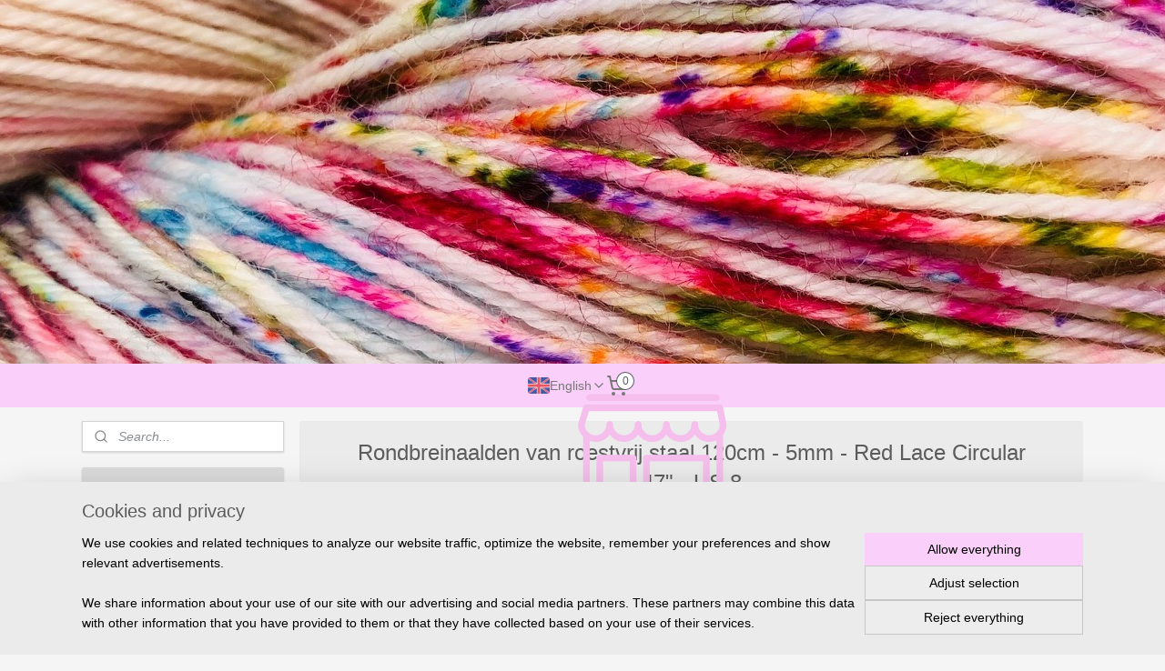

--- FILE ---
content_type: text/html; charset=UTF-8
request_url: https://www.hetwolbeest.nl/en_GB/a-61122847/lace-red/rondbreinaalden-van-roestvrij-staal-120cm-5mm-red-lace-circular-47-us-8/
body_size: 21513
content:
<!DOCTYPE html>
<!--[if lt IE 7]>
<html lang="en"
      class="no-js lt-ie9 lt-ie8 lt-ie7 secure"> <![endif]-->
<!--[if IE 7]>
<html lang="en"
      class="no-js lt-ie9 lt-ie8 is-ie7 secure"> <![endif]-->
<!--[if IE 8]>
<html lang="en"
      class="no-js lt-ie9 is-ie8 secure"> <![endif]-->
<!--[if gt IE 8]><!-->
<html lang="en" class="no-js secure">
<!--<![endif]-->
<head prefix="og: http://ogp.me/ns#">
    <meta http-equiv="Content-Type" content="text/html; charset=UTF-8"/>

    <title>Rondbreinaalden van roestvrij staal  120cm - 5mm - Red Lace Circular 47&quot; - US 8 | Lace Red | hetwolbeest</title>
    <meta name="robots" content="noarchive"/>
    <meta name="robots" content="index,follow,noodp,noydir"/>
    
    <meta name="verify-v1" content="3NG8ig3-xyKAvdb1A9h7Hn9iqLuxt1sXtrKJ6myLRAs"/>
        <meta name="google-site-verification" content="3NG8ig3-xyKAvdb1A9h7Hn9iqLuxt1sXtrKJ6myLRAs"/>
    <meta name="viewport" content="width=device-width, initial-scale=1.0"/>
    <meta name="revisit-after" content="1 days"/>
    <meta name="generator" content="Mijnwebwinkel"/>
    <meta name="web_author" content="https://www.myonlinestore.com/"/>

    

    <meta property="og:site_name" content="hetwolbeest"/>

        <meta property="og:title" content="Rondbreinaalden van roestvrij staal  120cm - 5mm - Red Lace Circular 47&quot; - US 8"/>
    <meta property="og:description" content=""/>
    <meta property="og:type" content="product"/>
    <meta property="og:image" content="https://cdn.myonlinestore.eu/93e0d387-6be1-11e9-a722-44a8421b9960/image/cache/article/bafadf1dd7bc10ec63979aa67e1c65bcb048c250.jpg"/>
        <meta property="og:image" content="https://cdn.myonlinestore.eu/93e0d387-6be1-11e9-a722-44a8421b9960/image/cache/article/337bf63f82ffc0502f9d5f0ec1e5e1d306b4d35d.jpg"/>
        <meta property="og:image" content="https://cdn.myonlinestore.eu/93e0d387-6be1-11e9-a722-44a8421b9960/image/cache/article/e0b4d0476e4e14d5ae75a28023bfe7f5f947285d.jpg"/>
        <meta property="og:url" content="https://www.hetwolbeest.nl/en_GB/a-61122847/lace-red/rondbreinaalden-van-roestvrij-staal-120cm-5mm-red-lace-circular-47-us-8/"/>

    <link rel="preload" as="style" href="https://static.myonlinestore.eu/assets/../js/fancybox/jquery.fancybox.css?20260123073340"
          onload="this.onload=null;this.rel='stylesheet'">
    <noscript>
        <link rel="stylesheet" href="https://static.myonlinestore.eu/assets/../js/fancybox/jquery.fancybox.css?20260123073340">
    </noscript>

    <link rel="stylesheet" type="text/css" href="https://asset.myonlinestore.eu/7yDdtNjxOi9AfzWL5FhXpNUhZ1h4fH7.css"/>

    <link rel="preload" as="style" href="https://static.myonlinestore.eu/assets/../fonts/fontawesome-6.4.2/css/fontawesome.min.css?20260123073340"
          onload="this.onload=null;this.rel='stylesheet'">
    <link rel="preload" as="style" href="https://static.myonlinestore.eu/assets/../fonts/fontawesome-6.4.2/css/solid.min.css?20260123073340"
          onload="this.onload=null;this.rel='stylesheet'">
    <link rel="preload" as="style" href="https://static.myonlinestore.eu/assets/../fonts/fontawesome-6.4.2/css/brands.min.css?20260123073340"
          onload="this.onload=null;this.rel='stylesheet'">
    <link rel="preload" as="style" href="https://static.myonlinestore.eu/assets/../fonts/fontawesome-6.4.2/css/v4-shims.min.css?20260123073340"
          onload="this.onload=null;this.rel='stylesheet'">
    <noscript>
        <link rel="stylesheet" href="https://static.myonlinestore.eu/assets/../fonts/font-awesome-4.1.0/css/font-awesome.4.1.0.min.css?20260123073340">
    </noscript>

    <link rel="preconnect" href="https://static.myonlinestore.eu/" crossorigin />
    <link rel="dns-prefetch" href="https://static.myonlinestore.eu/" />
    <link rel="preconnect" href="https://cdn.myonlinestore.eu" crossorigin />
    <link rel="dns-prefetch" href="https://cdn.myonlinestore.eu" />

    <script type="text/javascript" src="https://static.myonlinestore.eu/assets/../js/modernizr.js?20260123073340"></script>
        
    <link rel="canonical" href="https://www.hetwolbeest.nl/en_GB/a-61122847/lace-red/rondbreinaalden-van-roestvrij-staal-120cm-5mm-red-lace-circular-47-us-8/"/>
    <link rel="icon" type="image/x-icon" href="https://cdn.myonlinestore.eu/93e0d387-6be1-11e9-a722-44a8421b9960/favicon.ico?t=1769360247"
              />
    <script>
        var _rollbarConfig = {
        accessToken: 'd57a2075769e4401ab611d78421f1c89',
        captureUncaught: false,
        captureUnhandledRejections: false,
        verbose: false,
        payload: {
            environment: 'prod',
            person: {
                id: 147871,
            },
            ignoredMessages: [
                'request aborted',
                'network error',
                'timeout'
            ]
        },
        reportLevel: 'error'
    };
    // Rollbar Snippet
    !function(r){var e={};function o(n){if(e[n])return e[n].exports;var t=e[n]={i:n,l:!1,exports:{}};return r[n].call(t.exports,t,t.exports,o),t.l=!0,t.exports}o.m=r,o.c=e,o.d=function(r,e,n){o.o(r,e)||Object.defineProperty(r,e,{enumerable:!0,get:n})},o.r=function(r){"undefined"!=typeof Symbol&&Symbol.toStringTag&&Object.defineProperty(r,Symbol.toStringTag,{value:"Module"}),Object.defineProperty(r,"__esModule",{value:!0})},o.t=function(r,e){if(1&e&&(r=o(r)),8&e)return r;if(4&e&&"object"==typeof r&&r&&r.__esModule)return r;var n=Object.create(null);if(o.r(n),Object.defineProperty(n,"default",{enumerable:!0,value:r}),2&e&&"string"!=typeof r)for(var t in r)o.d(n,t,function(e){return r[e]}.bind(null,t));return n},o.n=function(r){var e=r&&r.__esModule?function(){return r.default}:function(){return r};return o.d(e,"a",e),e},o.o=function(r,e){return Object.prototype.hasOwnProperty.call(r,e)},o.p="",o(o.s=0)}([function(r,e,o){var n=o(1),t=o(4);_rollbarConfig=_rollbarConfig||{},_rollbarConfig.rollbarJsUrl=_rollbarConfig.rollbarJsUrl||"https://cdnjs.cloudflare.com/ajax/libs/rollbar.js/2.14.4/rollbar.min.js",_rollbarConfig.async=void 0===_rollbarConfig.async||_rollbarConfig.async;var a=n.setupShim(window,_rollbarConfig),l=t(_rollbarConfig);window.rollbar=n.Rollbar,a.loadFull(window,document,!_rollbarConfig.async,_rollbarConfig,l)},function(r,e,o){var n=o(2);function t(r){return function(){try{return r.apply(this,arguments)}catch(r){try{console.error("[Rollbar]: Internal error",r)}catch(r){}}}}var a=0;function l(r,e){this.options=r,this._rollbarOldOnError=null;var o=a++;this.shimId=function(){return o},"undefined"!=typeof window&&window._rollbarShims&&(window._rollbarShims[o]={handler:e,messages:[]})}var i=o(3),s=function(r,e){return new l(r,e)},d=function(r){return new i(s,r)};function c(r){return t(function(){var e=Array.prototype.slice.call(arguments,0),o={shim:this,method:r,args:e,ts:new Date};window._rollbarShims[this.shimId()].messages.push(o)})}l.prototype.loadFull=function(r,e,o,n,a){var l=!1,i=e.createElement("script"),s=e.getElementsByTagName("script")[0],d=s.parentNode;i.crossOrigin="",i.src=n.rollbarJsUrl,o||(i.async=!0),i.onload=i.onreadystatechange=t(function(){if(!(l||this.readyState&&"loaded"!==this.readyState&&"complete"!==this.readyState)){i.onload=i.onreadystatechange=null;try{d.removeChild(i)}catch(r){}l=!0,function(){var e;if(void 0===r._rollbarDidLoad){e=new Error("rollbar.js did not load");for(var o,n,t,l,i=0;o=r._rollbarShims[i++];)for(o=o.messages||[];n=o.shift();)for(t=n.args||[],i=0;i<t.length;++i)if("function"==typeof(l=t[i])){l(e);break}}"function"==typeof a&&a(e)}()}}),d.insertBefore(i,s)},l.prototype.wrap=function(r,e,o){try{var n;if(n="function"==typeof e?e:function(){return e||{}},"function"!=typeof r)return r;if(r._isWrap)return r;if(!r._rollbar_wrapped&&(r._rollbar_wrapped=function(){o&&"function"==typeof o&&o.apply(this,arguments);try{return r.apply(this,arguments)}catch(o){var e=o;throw e&&("string"==typeof e&&(e=new String(e)),e._rollbarContext=n()||{},e._rollbarContext._wrappedSource=r.toString(),window._rollbarWrappedError=e),e}},r._rollbar_wrapped._isWrap=!0,r.hasOwnProperty))for(var t in r)r.hasOwnProperty(t)&&(r._rollbar_wrapped[t]=r[t]);return r._rollbar_wrapped}catch(e){return r}};for(var p="log,debug,info,warn,warning,error,critical,global,configure,handleUncaughtException,handleAnonymousErrors,handleUnhandledRejection,captureEvent,captureDomContentLoaded,captureLoad".split(","),u=0;u<p.length;++u)l.prototype[p[u]]=c(p[u]);r.exports={setupShim:function(r,e){if(r){var o=e.globalAlias||"Rollbar";if("object"==typeof r[o])return r[o];r._rollbarShims={},r._rollbarWrappedError=null;var a=new d(e);return t(function(){e.captureUncaught&&(a._rollbarOldOnError=r.onerror,n.captureUncaughtExceptions(r,a,!0),e.wrapGlobalEventHandlers&&n.wrapGlobals(r,a,!0)),e.captureUnhandledRejections&&n.captureUnhandledRejections(r,a,!0);var t=e.autoInstrument;return!1!==e.enabled&&(void 0===t||!0===t||"object"==typeof t&&t.network)&&r.addEventListener&&(r.addEventListener("load",a.captureLoad.bind(a)),r.addEventListener("DOMContentLoaded",a.captureDomContentLoaded.bind(a))),r[o]=a,a})()}},Rollbar:d}},function(r,e){function o(r,e,o){if(e.hasOwnProperty&&e.hasOwnProperty("addEventListener")){for(var n=e.addEventListener;n._rollbarOldAdd&&n.belongsToShim;)n=n._rollbarOldAdd;var t=function(e,o,t){n.call(this,e,r.wrap(o),t)};t._rollbarOldAdd=n,t.belongsToShim=o,e.addEventListener=t;for(var a=e.removeEventListener;a._rollbarOldRemove&&a.belongsToShim;)a=a._rollbarOldRemove;var l=function(r,e,o){a.call(this,r,e&&e._rollbar_wrapped||e,o)};l._rollbarOldRemove=a,l.belongsToShim=o,e.removeEventListener=l}}r.exports={captureUncaughtExceptions:function(r,e,o){if(r){var n;if("function"==typeof e._rollbarOldOnError)n=e._rollbarOldOnError;else if(r.onerror){for(n=r.onerror;n._rollbarOldOnError;)n=n._rollbarOldOnError;e._rollbarOldOnError=n}e.handleAnonymousErrors();var t=function(){var o=Array.prototype.slice.call(arguments,0);!function(r,e,o,n){r._rollbarWrappedError&&(n[4]||(n[4]=r._rollbarWrappedError),n[5]||(n[5]=r._rollbarWrappedError._rollbarContext),r._rollbarWrappedError=null);var t=e.handleUncaughtException.apply(e,n);o&&o.apply(r,n),"anonymous"===t&&(e.anonymousErrorsPending+=1)}(r,e,n,o)};o&&(t._rollbarOldOnError=n),r.onerror=t}},captureUnhandledRejections:function(r,e,o){if(r){"function"==typeof r._rollbarURH&&r._rollbarURH.belongsToShim&&r.removeEventListener("unhandledrejection",r._rollbarURH);var n=function(r){var o,n,t;try{o=r.reason}catch(r){o=void 0}try{n=r.promise}catch(r){n="[unhandledrejection] error getting `promise` from event"}try{t=r.detail,!o&&t&&(o=t.reason,n=t.promise)}catch(r){}o||(o="[unhandledrejection] error getting `reason` from event"),e&&e.handleUnhandledRejection&&e.handleUnhandledRejection(o,n)};n.belongsToShim=o,r._rollbarURH=n,r.addEventListener("unhandledrejection",n)}},wrapGlobals:function(r,e,n){if(r){var t,a,l="EventTarget,Window,Node,ApplicationCache,AudioTrackList,ChannelMergerNode,CryptoOperation,EventSource,FileReader,HTMLUnknownElement,IDBDatabase,IDBRequest,IDBTransaction,KeyOperation,MediaController,MessagePort,ModalWindow,Notification,SVGElementInstance,Screen,TextTrack,TextTrackCue,TextTrackList,WebSocket,WebSocketWorker,Worker,XMLHttpRequest,XMLHttpRequestEventTarget,XMLHttpRequestUpload".split(",");for(t=0;t<l.length;++t)r[a=l[t]]&&r[a].prototype&&o(e,r[a].prototype,n)}}}},function(r,e){function o(r,e){this.impl=r(e,this),this.options=e,function(r){for(var e=function(r){return function(){var e=Array.prototype.slice.call(arguments,0);if(this.impl[r])return this.impl[r].apply(this.impl,e)}},o="log,debug,info,warn,warning,error,critical,global,configure,handleUncaughtException,handleAnonymousErrors,handleUnhandledRejection,_createItem,wrap,loadFull,shimId,captureEvent,captureDomContentLoaded,captureLoad".split(","),n=0;n<o.length;n++)r[o[n]]=e(o[n])}(o.prototype)}o.prototype._swapAndProcessMessages=function(r,e){var o,n,t;for(this.impl=r(this.options);o=e.shift();)n=o.method,t=o.args,this[n]&&"function"==typeof this[n]&&("captureDomContentLoaded"===n||"captureLoad"===n?this[n].apply(this,[t[0],o.ts]):this[n].apply(this,t));return this},r.exports=o},function(r,e){r.exports=function(r){return function(e){if(!e&&!window._rollbarInitialized){for(var o,n,t=(r=r||{}).globalAlias||"Rollbar",a=window.rollbar,l=function(r){return new a(r)},i=0;o=window._rollbarShims[i++];)n||(n=o.handler),o.handler._swapAndProcessMessages(l,o.messages);window[t]=n,window._rollbarInitialized=!0}}}}]);
    // End Rollbar Snippet
    </script>
    <script defer type="text/javascript" src="https://static.myonlinestore.eu/assets/../js/jquery.min.js?20260123073340"></script><script defer type="text/javascript" src="https://static.myonlinestore.eu/assets/../js/mww/shop.js?20260123073340"></script><script defer type="text/javascript" src="https://static.myonlinestore.eu/assets/../js/mww/shop/category.js?20260123073340"></script><script defer type="text/javascript" src="https://static.myonlinestore.eu/assets/../js/fancybox/jquery.fancybox.pack.js?20260123073340"></script><script defer type="text/javascript" src="https://static.myonlinestore.eu/assets/../js/fancybox/jquery.fancybox-thumbs.js?20260123073340"></script><script defer type="text/javascript" src="https://static.myonlinestore.eu/assets/../js/mww/image.js?20260123073340"></script><script defer type="text/javascript" src="https://static.myonlinestore.eu/assets/../js/mww/shop/article.js?20260123073340"></script><script defer type="text/javascript" src="https://static.myonlinestore.eu/assets/../js/mww/product/product.js?20260123073340"></script><script defer type="text/javascript" src="https://static.myonlinestore.eu/assets/../js/mww/product/product.configurator.js?20260123073340"></script><script defer type="text/javascript"
                src="https://static.myonlinestore.eu/assets/../js/mww/product/product.configurator.validator.js?20260123073340"></script><script defer type="text/javascript" src="https://static.myonlinestore.eu/assets/../js/mww/product/product.main.js?20260123073340"></script><script defer type="text/javascript" src="https://static.myonlinestore.eu/assets/../js/mww/navigation.js?20260123073340"></script><script defer type="text/javascript" src="https://static.myonlinestore.eu/assets/../js/delay.js?20260123073340"></script><script defer type="text/javascript" src="https://static.myonlinestore.eu/assets/../js/mww/ajax.js?20260123073340"></script><script defer type="text/javascript" src="https://static.myonlinestore.eu/assets/../js/foundation/foundation.min.js?20260123073340"></script><script defer type="text/javascript" src="https://static.myonlinestore.eu/assets/../js/foundation/foundation/foundation.topbar.js?20260123073340"></script><script defer type="text/javascript" src="https://static.myonlinestore.eu/assets/../js/foundation/foundation/foundation.tooltip.js?20260123073340"></script><script defer type="text/javascript" src="https://static.myonlinestore.eu/assets/../js/mww/deferred.js?20260123073340"></script>
        <script src="https://static.myonlinestore.eu/assets/webpack/bootstrapper.ce10832e.js"></script>
    
    <script src="https://static.myonlinestore.eu/assets/webpack/vendor.85ea91e8.js" defer></script><script src="https://static.myonlinestore.eu/assets/webpack/main.c5872b2c.js" defer></script>
    
    <script src="https://static.myonlinestore.eu/assets/webpack/webcomponents.377dc92a.js" defer></script>
    
    <script src="https://static.myonlinestore.eu/assets/webpack/render.8395a26c.js" defer></script>

    <script>
        window.bootstrapper.add(new Strap('marketingScripts', []));
    </script>
        <script>
  window.dataLayer = window.dataLayer || [];

  function gtag() {
    dataLayer.push(arguments);
  }

    gtag(
    "consent",
    "default",
    {
      "ad_storage": "denied",
      "ad_user_data": "denied",
      "ad_personalization": "denied",
      "analytics_storage": "denied",
      "security_storage": "granted",
      "personalization_storage": "denied",
      "functionality_storage": "denied",
    }
  );

  gtag("js", new Date());
  gtag("config", 'G-HSRC51ENF9', { "groups": "myonlinestore" });gtag("config", 'G-8GHG540HXE');</script>
<script async src="https://www.googletagmanager.com/gtag/js?id=G-HSRC51ENF9"></script>
        <script>
        
    </script>
        
<script>
    var marketingStrapId = 'marketingScripts'
    var marketingScripts = window.bootstrapper.use(marketingStrapId);

    if (marketingScripts === null) {
        marketingScripts = [];
    }

    
    window.bootstrapper.update(new Strap(marketingStrapId, marketingScripts));
</script>
    <noscript>
        <style>ul.products li {
                opacity: 1 !important;
            }</style>
    </noscript>

            <script>
                (function (w, d, s, l, i) {
            w[l] = w[l] || [];
            w[l].push({
                'gtm.start':
                    new Date().getTime(), event: 'gtm.js'
            });
            var f = d.getElementsByTagName(s)[0],
                j = d.createElement(s), dl = l != 'dataLayer' ? '&l=' + l : '';
            j.async = true;
            j.src =
                'https://www.googletagmanager.com/gtm.js?id=' + i + dl;
            f.parentNode.insertBefore(j, f);
        })(window, document, 'script', 'dataLayer', 'GTM-MSQ3L6L');
                (function (w, d, s, l, i) {
            w[l] = w[l] || [];
            w[l].push({
                'gtm.start':
                    new Date().getTime(), event: 'gtm.js'
            });
            var f = d.getElementsByTagName(s)[0],
                j = d.createElement(s), dl = l != 'dataLayer' ? '&l=' + l : '';
            j.async = true;
            j.src =
                'https://www.googletagmanager.com/gtm.js?id=' + i + dl;
            f.parentNode.insertBefore(j, f);
        })(window, document, 'script', 'dataLayer', 'GTM-KQTQMPS');
            </script>

</head>
<body    class="lang-en_GB layout-width-1100 threeColumn">

    <noscript>
                    <iframe src="https://www.googletagmanager.com/ns.html?id=GTM-MSQ3L6L" height="0" width="0"
                    style="display:none;visibility:hidden"></iframe>
                    <iframe src="https://www.googletagmanager.com/ns.html?id=GTM-KQTQMPS" height="0" width="0"
                    style="display:none;visibility:hidden"></iframe>
            </noscript>


<header>
    <a tabindex="0" id="skip-link" class="button screen-reader-text" href="#content">Skip to content</a>
</header>

    <div id="react_element__saveforlater"></div>

<div id="react_element__filter"></div>

<div class="site-container">
    <div class="inner-wrap">
        
        
        <div class="bg-container custom-css-container"             data-active-language="en"
            data-current-date="26-01-2026"
            data-category-id="unknown"
            data-article-id="46530359"
            data-article-category-id="4519460"
            data-article-name="Rondbreinaalden van roestvrij staal  120cm - 5mm - Red Lace Circular 47&quot; - US 8"
        >
            <noscript class="no-js-message">
                <div class="inner">
                    JavaScript is disabled.


Without JavaScript it is not possible to place orders and a number of features will not be available.
                </div>
            </noscript>

            <div id="header">
                <div id="react_root"><!-- --></div>
                <div
                    class="header-bar-top">
                                    </div>

                

        
                
            

<sf-header-image
    class="web-component"
    header-element-height="400px"
    align="center"
    store-name="Atelier Het Wolbeest"
    store-url="https://www.hetwolbeest.nl/en_GB/"
    background-image-url="https://cdn.myonlinestore.eu/93e0d387-6be1-11e9-a722-44a8421b9960/nl_NL_image_header_4.jpg?t=1769360247"
    mobile-background-image-url=""
    logo-custom-width=""
    logo-custom-height=""
    page-column-width="1100"
    style="
        height: 400px;

        --background-color: #FFF;
        --background-height: 400px;
        --background-aspect-ratio: 4.3375;
        --scaling-background-aspect-ratio: 2.75;
        --mobile-background-height: 0px;
        --mobile-background-aspect-ratio: 1;
        --color: #12465C;
        --logo-custom-width: auto;
        --logo-custom-height: auto;
        --logo-aspect-ratio: 2.3684210526316
        ">
            <a href="https://www.hetwolbeest.nl/en_GB/" slot="logo" style="max-height: 100%;">
            <img
                src="https://cdn.myonlinestore.eu/93e0d387-6be1-11e9-a722-44a8421b9960/logo_large.png?t=1769360247"
                alt="Atelier Het Wolbeest"
                style="
                    width: 900px;
                    height: 100%;
                    display: block;
                    max-height: 400px;
                    "
            />
        </a>
    </sf-header-image>
                <div class="header-bar-bottom">
                                                
<div class="row header-bar-inner" data-bar-position="header" data-options="sticky_on: large; is_hover: true; scrolltop: true;" data-topbar>
    <section class="top-bar-section">
                                    <div class="module-container languageswitch align-left">
                        <script type="text/javascript">
      window.bootstrapper.add(new Strap('mobileNavigationLanguageSelection', {
          title: "Languages",
          items: [
                                                                      {
                  url: "https:\/\/www.hetwolbeest.nl\/a-61122847\/lace-red\/rondbreinaalden-van-roestvrij-staal-120cm-5mm-red-lace-circular-47-us-8\/",
                  flag: "https:\/\/static.myonlinestore.eu\/assets\/bundles\/app\/images\/flags\/flag-nl.png?20260123073340",
                  label: "Nederlands",
                  current: false
              },                                                                                  {
                  url: "https:\/\/www.hetwolbeest.nl\/en_GB\/a-61122847\/lace-red\/rondbreinaalden-van-roestvrij-staal-120cm-5mm-red-lace-circular-47-us-8\/",
                  flag: "https:\/\/static.myonlinestore.eu\/assets\/bundles\/app\/images\/flags\/flag-gb.png?20260123073340",
                  label: "English",
                  current: true
              }                                    ]
      }));
    </script>
    <div class="language-selector">
                                    <div class="dropdown-select">
                                    
                    <a href="#" class="current">
                                                    <img class="flag" src="https://static.myonlinestore.eu/assets/bundles/app/images/flags/flag-gb.png?20260123073340" alt="English"/>
                                                <span>English</span>
                             <div   
    aria-hidden role="img"
    class="icon icon--sf-chevron-down
                    icon--small
        "
            title="chevron-down"
    >
    <svg><use xlink:href="#sf-chevron-down"></use></svg>
    </div>
                    </a>
                                <div class="foldout">
                                            
                        <a href="https://www.hetwolbeest.nl/a-61122847/lace-red/rondbreinaalden-van-roestvrij-staal-120cm-5mm-red-lace-circular-47-us-8/" class="">
                                                            <img class="flag" src="https://static.myonlinestore.eu/assets/bundles/app/images/flags/flag-nl.png?20260123073340" alt="Nederlands"/>
                                                        <span>Nederlands</span>
                                                    </a>
                                            
                        <a  class="active ">
                                                            <img class="flag" src="https://static.myonlinestore.eu/assets/bundles/app/images/flags/flag-gb.png?20260123073340" alt="English"/>
                                                        <span>English</span>
                                                                <div   
    aria-hidden role="img"
    class="icon icon--sf-check
                    icon--small
        "
            title="check"
    >
    <svg><use xlink:href="#sf-check"></use></svg>
    </div>
                                                    </a>
                                    </div>
            </div>
                        </div>

                </div>
                                                <div class="module-container cart align-right">
                    
<div class="header-cart module moduleCartCompact" data-ajax-cart-replace="true" data-productcount="0">
            <a href="/en_GB/cart/?category_id=4519460" class="foldout-cart">
                <div   
    aria-hidden role="img"
    class="icon icon--sf-shopping-cart
        "
            title="Shopping cart"
    >
    <svg><use xlink:href="#sf-shopping-cart"></use></svg>
    </div>
            <span class="count">0</span>
        </a>
        <div class="hidden-cart-details">
            <div class="invisible-hover-area">
                <div data-mobile-cart-replace="true" class="cart-details">
                                            <div class="cart-summary">
                            No items in shopping cart.
                        </div>
                                    </div>

                            </div>
        </div>
    </div>

                </div>
                        </section>
</div>

                                    </div>
            </div>

            
            
            <div id="content" class="columncount-2">
                <div class="row">
                                            <div class="columns columns-14 foldout-nav">
                            <a class="mobile-nav-toggle" href="#" data-react-trigger="mobile-navigation-toggle">
    <i></i> Menu</a>   
                        </div>
                                                                                                                            <div class="columns large-11 medium-10 medium-push-4 large-push-3" id="centercolumn">
    
    
                                    <script>
        window.bootstrapper.add(new Strap('product', {
            id: '46530359',
            name: 'Rondbreinaalden van roestvrij staal  120cm - 5mm - Red Lace Circular 47&quot; - US 8',
            value: '16.990000',
            currency: 'EUR'
        }));

        var marketingStrapId = 'marketingScripts'
        var marketingScripts = window.bootstrapper.use(marketingStrapId);

        if (marketingScripts === null) {
            marketingScripts = [];
        }

        marketingScripts.push({
            inline: `if (typeof window.fbq === 'function') {
                window.fbq('track', 'ViewContent', {
                    content_name: "Rondbreinaalden van roestvrij staal  120cm - 5mm - Red Lace Circular 47&quot; - US 8",
                    content_ids: ["46530359"],
                    content_type: "product"
                });
            }`,
        });

        window.bootstrapper.update(new Strap(marketingStrapId, marketingScripts));
    </script>
    <div id="react_element__product-events"><!-- --></div>

    <script type="application/ld+json">
        {"@context":"https:\/\/schema.org","@graph":[{"@type":"Product","name":"Rondbreinaalden van roestvrij staal  120cm - 5mm - Red Lace Circular 47\u0022 - US 8","offers":{"@type":"Offer","availability":"https:\/\/schema.org\/InStock","url":"https:\/\/www.hetwolbeest.nl\/en_GB\/a-61122847\/lace-red\/rondbreinaalden-van-roestvrij-staal-120cm-5mm-red-lace-circular-47-us-8\/","priceSpecification":{"@type":"PriceSpecification","priceCurrency":"EUR","price":"16.99","valueAddedTaxIncluded":true},"@id":"https:\/\/www.hetwolbeest.nl\/en_GB\/#\/schema\/Offer\/4570c143-bde3-11eb-a98b-0a6e45a98899"},"image":{"@type":"ImageObject","url":"https:\/\/cdn.myonlinestore.eu\/93e0d387-6be1-11e9-a722-44a8421b9960\/image\/cache\/article\/bafadf1dd7bc10ec63979aa67e1c65bcb048c250.jpg","contentUrl":"https:\/\/cdn.myonlinestore.eu\/93e0d387-6be1-11e9-a722-44a8421b9960\/image\/cache\/article\/bafadf1dd7bc10ec63979aa67e1c65bcb048c250.jpg","@id":"https:\/\/cdn.myonlinestore.eu\/93e0d387-6be1-11e9-a722-44a8421b9960\/image\/cache\/article\/bafadf1dd7bc10ec63979aa67e1c65bcb048c250.jpg"},"@id":"https:\/\/www.hetwolbeest.nl\/en_GB\/#\/schema\/Product\/4570c143-bde3-11eb-a98b-0a6e45a98899"}]}
    </script>
            <div class="article product-page classic">
            <span class="badge-container">
            </span>
            <h1 class="product-title">
        Rondbreinaalden van roestvrij staal  120cm - 5mm - Red Lace Circular 47&quot; - US 8    </h1>
            <span class="sku-container">
            </span>

        
<div class="prev_next-button">
                            <a href="/en_GB/a-61122840/lace-red/rondbreinaalden-van-roestvrij-staal-120cm-4-5mm-red-lace-circular-47-us-7/" title="Previous item &#xA;(Rondbreinaalden van roestvrij staal  120cm - 4.5mm - Red Lace Circular 47&quot; - US 7)" class="prev_next_article" accesskey="p"><div   
    aria-hidden role="img"
    class="icon icon--sf-chevron-left
        "
            title="{{ language.getText(&#039;previous_article&#039;) }} &amp;#xA;({{ buttons.left.title|raw }})"
    ><svg><use xlink:href="#sf-chevron-left"></use></svg></div></a>        <span>Item 48 of 58</span>
            <a href="/en_GB/a-61122869/lace-red/rondbreinaalden-van-roestvrij-staal-120cm-5-5mm-red-lace-circular-47-us-9/" title="Next item &#xA;(Rondbreinaalden van roestvrij staal  120cm - 5.5mm - Red Lace Circular 47&quot; - US 9)" class="prev_next_article" accesskey="n"><div   
    aria-hidden role="img"
    class="icon icon--sf-chevron-right
        "
            title="{{ language.getText(&#039;next_article&#039;) }} &amp;#xA;({{ buttons.right.title|raw }})"
    ><svg><use xlink:href="#sf-chevron-right"></use></svg></div></a>    
    </div>

        <div class="clearfix"></div>

        <div class="row top-container">
                            <div class="left">
            
                            <div class="images">
                                    <div class="large">
                        

<a href="https://cdn.myonlinestore.eu/93e0d387-6be1-11e9-a722-44a8421b9960/image/cache/full/bafadf1dd7bc10ec63979aa67e1c65bcb048c250.jpg?20260123073340"
    class="fancybox"
    data-fancybox-type="image"
    data-thumbnail="https://cdn.myonlinestore.eu/93e0d387-6be1-11e9-a722-44a8421b9960/image/cache/full/bafadf1dd7bc10ec63979aa67e1c65bcb048c250.jpg?20260123073340"
    rel="fancybox-thumb" title="Rondbreinaalden van roestvrij staal  120cm - 5mm - Red Lace Circular 47&quot; - US 8"
    id="afbeelding1"
    >
                        <img src="https://cdn.myonlinestore.eu/93e0d387-6be1-11e9-a722-44a8421b9960/image/cache/full/bafadf1dd7bc10ec63979aa67e1c65bcb048c250.jpg?20260123073340" alt="Rondbreinaalden&#x20;van&#x20;roestvrij&#x20;staal&#x20;&#x20;120cm&#x20;-&#x20;5mm&#x20;-&#x20;Red&#x20;Lace&#x20;Circular&#x20;47&quot;&#x20;-&#x20;US&#x20;8" />
            </a>
                    </div>
                            </div>
                    <ul class="thumbs">
                                                    <li>
                                                

<a href="https://cdn.myonlinestore.eu/93e0d387-6be1-11e9-a722-44a8421b9960/image/cache/full/337bf63f82ffc0502f9d5f0ec1e5e1d306b4d35d.jpg?20260123073340"
    class="fancybox"
    data-fancybox-type="image"
    data-thumbnail="https://cdn.myonlinestore.eu/93e0d387-6be1-11e9-a722-44a8421b9960/image/cache/article/337bf63f82ffc0502f9d5f0ec1e5e1d306b4d35d.jpg?20260123073340"
    rel="fancybox-thumb" title="Rondbreinaalden van roestvrij staal  120cm - 5mm - Red Lace Circular 47&quot; - US 8"
    id="afbeelding2"
    >
                        <img src="https://cdn.myonlinestore.eu/93e0d387-6be1-11e9-a722-44a8421b9960/image/cache/article/337bf63f82ffc0502f9d5f0ec1e5e1d306b4d35d.jpg?20260123073340" alt="Rondbreinaalden&#x20;van&#x20;roestvrij&#x20;staal&#x20;&#x20;120cm&#x20;-&#x20;5mm&#x20;-&#x20;Red&#x20;Lace&#x20;Circular&#x20;47&quot;&#x20;-&#x20;US&#x20;8" />
            </a>
                    </li>
                                    <li>
                                                

<a href="https://cdn.myonlinestore.eu/93e0d387-6be1-11e9-a722-44a8421b9960/image/cache/full/e0b4d0476e4e14d5ae75a28023bfe7f5f947285d.jpg?20260123073340"
    class="fancybox"
    data-fancybox-type="image"
    data-thumbnail="https://cdn.myonlinestore.eu/93e0d387-6be1-11e9-a722-44a8421b9960/image/cache/article/e0b4d0476e4e14d5ae75a28023bfe7f5f947285d.jpg?20260123073340"
    rel="fancybox-thumb" title="Rondbreinaalden van roestvrij staal  120cm - 5mm - Red Lace Circular 47&quot; - US 8"
    id="afbeelding3"
    >
                        <img src="https://cdn.myonlinestore.eu/93e0d387-6be1-11e9-a722-44a8421b9960/image/cache/article/e0b4d0476e4e14d5ae75a28023bfe7f5f947285d.jpg?20260123073340" alt="Rondbreinaalden&#x20;van&#x20;roestvrij&#x20;staal&#x20;&#x20;120cm&#x20;-&#x20;5mm&#x20;-&#x20;Red&#x20;Lace&#x20;Circular&#x20;47&quot;&#x20;-&#x20;US&#x20;8" />
            </a>
                    </li>
                
                                            </ul>
        
                            </div>
            
                                        <div class="right">
                    <div class="product-options columns">
                        
<div class="js-enable-after-load disabled">
    <div class="article-options" data-article-element="options">
        <div class="row">
            <div class="large-14 columns price-container">
                

    
    <span class="pricetag">
                    <span class="regular">
                    € 16,<sup>99</sup>

            </span>
            </span>

                                                    <small>
                        (including                        VAT)
                    </small>
                                            </div>
        </div>

                            
            <form accept-charset="UTF-8" name="add_to_cart"
          method="post" action="" class="legacy" data-optionlist-url="https://www.hetwolbeest.nl/en_GB/article/select-articlelist-option/" id="addToCartForm">
            <div class="form-group        ">
    <div class="control-group">
            <div class="control-container   no-errors    ">
                                            </div>
                                </div>
</div>
    
            <input type="hidden"
            id="add_to_cart_category_article_id" name="add_to_cart[category_article_id]" class="form-control"
            value="61122847"                                         data-validator-range="0-0"
                />
        <input type="hidden"
            id="add_to_cart__token" name="add_to_cart[_token]" class="form-control"
            value="de912cb5d61dd7dcc0acebf903.Wd7bhmebvxOkAOHiU4_9lyPG0jBI-kDuRVTRqrs9hSM.G5Dv0RXV2lz2aK6mKbub_Rr24HICgAmqE22EzspHw09v5rTMIcPFadwtrA"                                         data-validator-range="0-0"
                />
        
            <div class="stockinfo">
                                                        
                                        
                                                                    </div>
                                            <div class="form-group">
    <div class="control-group">
                                        <div class="control-container prefix" data-prefix="Quantity">
                <select name="amount" class="form-control">
                                                                                                                                                                                                    <option value="1">1</option>
                                    </select>
            </div>
            </div>
    </div>

                                <button type="submit" data-testid="add-to-cart-button-enabled" name="add" class="btn buy-button" onclick="if (window.addToCart) window.addToCart({ value: '16.990000', currency: 'EUR' });">Add to shopping cart</button>
                        </form>
        
        
    </div>
</div>
                        <div class="save-button-detail" id="react_element__saveforlater-detail-button" data-product-id="4570c143-bde3-11eb-a98b-0a6e45a98899" data-product-name="Rondbreinaalden van roestvrij staal  120cm - 5mm - Red Lace Circular 47&quot; - US 8" data-analytics-id="46530359" data-value="16.990000" data-currency="EUR"></div>
                    </div>
                </div>
                    </div>

            <a href="/en_GB/c-4519460/lace-red/" onclick="if(window.gotoCategoryFromHistory) {window.gotoCategoryFromHistory(this.href); void(0)}" class="btn tiny">
        Overview
   </a>


                    <ul class="product-tabs" style="display: none">
            <li class="active">
                <a href="#" data-tab-id="description">Description</a>
            </li>
                            <li>
                    <a href="#" data-tab-id="specs">Specifications</a>
                </li>
                    </ul>
    
        <div class="product-tab row description" data-tab-content="description">
            <div class="rte_content fullwidth">
                                    
                            </div>
                            
                    </div>
                    <div class="product-tab" data-tab-content="specs">
                <div class="article-specs" style="display: none">
                    <div class="inner">
                            <table class="article-specs" data-article-element="specs">
            </table>
                    </div>
                </div>
            </div>
            </div>

    
            
    </div>
<div class="columns large-3 medium-4 medium-pull-10 large-pull-11" id="leftcolumn">
            <div class="pane paneColumn paneColumnLeft">
            <div class="search-block search-column">
    <div class="react_element__searchbox" 
        data-post-url="/en_GB/search/" 
        data-search-phrase=""></div>
</div>
            <div class="block navigation side-menu">
    <h3>Atelier Het Wolbeest</h3>
    <ul>    




<li class="">
            <a href="https://www.hetwolbeest.nl/en_GB/" class="">
            Welcome
                    </a>

                                </li>
    

    
    

<li class="has-dropdown active">
            <a href="https://www.hetwolbeest.nl/en_GB/c-1472589/products/" class="">
            Products
                                                <div aria-hidden role="img" class="icon"><svg><use xlink:href="#sf-chevron-down"></use></svg></div>
                                    </a>

                                    <ul class="dropdown">
                        

    


<li class="has-dropdown">
            <a href="https://www.hetwolbeest.nl/en_GB/c-2534528/wolbeest-hand-dyed/" class="">
            Wolbeest Hand-dyed
                                                <div aria-hidden role="img" class="icon sub-item"><svg><use xlink:href="#sf-chevron-right"></use></svg></div>
                                    </a>

                                    <ul class="dropdown">
                        

    


<li class="has-dropdown">
            <a href="https://www.hetwolbeest.nl/en_GB/c-7191388/fingering-weight/" class="">
            Fingering weight
                                                <div aria-hidden role="img" class="icon sub-item"><svg><use xlink:href="#sf-chevron-right"></use></svg></div>
                                    </a>

                                    <ul class="dropdown">
                        




<li class="">
            <a href="https://www.hetwolbeest.nl/en_GB/c-6436063/basis-sock-50gr/" class="">
            Basis sock - 50gr.
                    </a>

                                </li>
    




<li class="">
            <a href="https://www.hetwolbeest.nl/en_GB/c-4733512/basic-sock-100grs/" class="">
            Basic Sock - 100grs
                    </a>

                                </li>
    




<li class="">
            <a href="https://www.hetwolbeest.nl/en_GB/c-4571638/bfl-sock/" class="">
            BFL Sock
                    </a>

                                </li>
    




<li class="">
            <a href="https://www.hetwolbeest.nl/en_GB/c-7200835/bfl-mix-sock/" class="">
            BFL mix sock
                    </a>

                                </li>
    




<li class="">
            <a href="https://www.hetwolbeest.nl/en_GB/c-4604291/glitter-sock-bronze/" class="">
            Glitter Sock Bronze
                    </a>

                                </li>
    




<li class="">
            <a href="https://www.hetwolbeest.nl/en_GB/c-3974060/wolbeest-merino-sock-4-ply/" class="">
            Wolbeest Merino Sock 4-ply
                    </a>

                                </li>
    




<li class="">
            <a href="https://www.hetwolbeest.nl/en_GB/c-6838682/super-sock-ht-2-ply/" class="">
            Super Sock HT - 2-ply
                    </a>

                                </li>
    




<li class="">
            <a href="https://www.hetwolbeest.nl/en_GB/c-5448548/yak-sock/" class="">
            Yak Sock
                    </a>

                                </li>
    




<li class="">
            <a href="https://www.hetwolbeest.nl/en_GB/c-5766966/striped-100-merino/" class="">
            Striped 100% merino
                    </a>

                                </li>
    




<li class="">
            <a href="https://www.hetwolbeest.nl/en_GB/c-5914775/wolbeest-rustic-grey/" class="">
            Wolbeest Rustic Grey
                    </a>

                                </li>
    




<li class="">
            <a href="https://www.hetwolbeest.nl/en_GB/c-6462526/wolbeest-rustic-white/" class="">
            Wolbeest Rustic White
                    </a>

                                </li>
    




<li class="">
            <a href="https://www.hetwolbeest.nl/en_GB/c-7326665/wool-linen-sock-yarn/" class="">
            Wool linen sock yarn
                    </a>

                                </li>
    




<li class="">
            <a href="https://www.hetwolbeest.nl/en_GB/c-7385855/wensleydale/" class="">
            Wensleydale
                    </a>

                                </li>
    




<li class="">
            <a href="https://www.hetwolbeest.nl/en_GB/c-7436196/wolbeest-velvet-delight/" class="">
            Wolbeest Velvet Delight
                    </a>

                                </li>
    




<li class="">
            <a href="https://www.hetwolbeest.nl/en_GB/c-7495737/neon-donegal-nep/" class="">
            Neon Donegal nep
                    </a>

                                </li>
    




<li class="">
            <a href="https://www.hetwolbeest.nl/en_GB/c-7553319/neo-fluff/" class="">
            Neo Fluff
                    </a>

                                </li>
    




<li class="">
            <a href="https://www.hetwolbeest.nl/en_GB/c-7577628/corriedale-gotland/" class="">
            Corriedale Gotland
                    </a>

                                </li>
                </ul>
                        </li>
    




<li class="">
            <a href="https://www.hetwolbeest.nl/en_GB/c-6569991/basis-sock-6ply/" class="">
            Basis sock - 6ply
                    </a>

                                </li>
    




<li class="">
            <a href="https://www.hetwolbeest.nl/en_GB/c-5449644/6-ply-merino-sock-ht/" class="">
            6-ply merino sock HT
                    </a>

                                </li>
    

    


<li class="has-dropdown">
            <a href="https://www.hetwolbeest.nl/en_GB/c-7191391/dk-weight-yarn/" class="">
            DK weight yarn
                                                <div aria-hidden role="img" class="icon sub-item"><svg><use xlink:href="#sf-chevron-right"></use></svg></div>
                                    </a>

                                    <ul class="dropdown">
                        




<li class="">
            <a href="https://www.hetwolbeest.nl/en_GB/c-4841148/dk-75-25/" class="">
            DK 75 -25
                    </a>

                                </li>
    




<li class="">
            <a href="https://www.hetwolbeest.nl/en_GB/c-7059152/dk-100-merino/" class="">
            DK 100% merino
                    </a>

                                </li>
    




<li class="">
            <a href="https://www.hetwolbeest.nl/en_GB/c-6728246/boucle-dk/" class="">
            Bouclé DK
                    </a>

                                </li>
    




<li class="">
            <a href="https://www.hetwolbeest.nl/en_GB/c-5181792/dk-non-superwash-100-highland-wool/" class="">
            DK non- superwash 100% highland wool
                    </a>

                                </li>
    




<li class="">
            <a href="https://www.hetwolbeest.nl/en_GB/c-7503456/dk-neon-donegal/" class="">
            DK Neon Donegal 
                    </a>

                                </li>
                </ul>
                        </li>
    




<li class="">
            <a href="https://www.hetwolbeest.nl/en_GB/c-2339908/wolbeest-sportweight/" class="">
            Wolbeest Sportweight
                    </a>

                                </li>
    




<li class="">
            <a href="https://www.hetwolbeest.nl/en_GB/c-7083485/eco-4-ply-yarn/" class="">
            Eco 4-ply yarn
                    </a>

                                </li>
    

    


<li class="has-dropdown">
            <a href="https://www.hetwolbeest.nl/en_GB/c-4604311/lace-yarn/" class="">
            Lace Yarn
                                                <div aria-hidden role="img" class="icon sub-item"><svg><use xlink:href="#sf-chevron-right"></use></svg></div>
                                    </a>

                                    <ul class="dropdown">
                        




<li class="">
            <a href="https://www.hetwolbeest.nl/en_GB/c-6991340/kant-merino-600m/" class="">
            Kant - Merino - 600m.
                    </a>

                                </li>
    




<li class="">
            <a href="https://www.hetwolbeest.nl/en_GB/c-4782244/wolbeest-fluff-kid-silk/" class="">
            Wolbeest Fluff (Kid Silk)
                    </a>

                                </li>
    




<li class="">
            <a href="https://www.hetwolbeest.nl/en_GB/c-4835805/suri-silk-fluff/" class="">
            Suri-Silk Fluff
                    </a>

                                </li>
                </ul>
                        </li>
    




<li class="">
            <a href="https://www.hetwolbeest.nl/en_GB/c-7386101/wolbeest-bfl-masham-aran/" class="">
            Wolbeest BFL/Masham Aran
                    </a>

                                </li>
    

    


<li class="has-dropdown">
            <a href="https://www.hetwolbeest.nl/en_GB/c-7600173/plantbased-yarn-vegan-yarn/" class="">
            Plantbased yarn/vegan yarn
                                                <div aria-hidden role="img" class="icon sub-item"><svg><use xlink:href="#sf-chevron-right"></use></svg></div>
                                    </a>

                                    <ul class="dropdown">
                        




<li class="">
            <a href="https://www.hetwolbeest.nl/en_GB/c-7600176/pima-cotton-boucle/" class="">
            Pima Cotton bouclé
                    </a>

                                </li>
    




<li class="">
            <a href="https://www.hetwolbeest.nl/en_GB/c-7600227/bamboo-linnen/" class="">
            Bamboo linnen
                    </a>

                                </li>
    




<li class="">
            <a href="https://www.hetwolbeest.nl/en_GB/c-7600590/boucle-fantasy/" class="">
            Bouclé Fantasy
                    </a>

                                </li>
                </ul>
                        </li>
    




<li class="">
            <a href="https://www.hetwolbeest.nl/en_GB/c-7740412/sock-clubs-2025-extra-skeins/" class="">
            Sock Clubs 2025 - Extra skeins
                    </a>

                                </li>
                </ul>
                        </li>
    

    


<li class="has-dropdown">
            <a href="https://www.hetwolbeest.nl/en_GB/c-4138241/wolbeest-hand-dyed-kits/" class="">
            Wolbeest Hand-dyed Kits
                                                <div aria-hidden role="img" class="icon sub-item"><svg><use xlink:href="#sf-chevron-right"></use></svg></div>
                                    </a>

                                    <ul class="dropdown">
                        

    


<li class="has-dropdown">
            <a href="https://www.hetwolbeest.nl/en_GB/c-7724460/sock-clubs-2026/" class="">
            Sock Clubs  2026
                                                <div aria-hidden role="img" class="icon sub-item"><svg><use xlink:href="#sf-chevron-right"></use></svg></div>
                                    </a>

                                    <ul class="dropdown">
                        




<li class="">
            <a href="https://www.hetwolbeest.nl/en_GB/c-7724640/birds/" class="">
            Birds
                    </a>

                                </li>
    




<li class="">
            <a href="https://www.hetwolbeest.nl/en_GB/c-7724645/illustrators/" class="">
            Illustrators
                    </a>

                                </li>
    




<li class="">
            <a href="https://www.hetwolbeest.nl/en_GB/c-7724650/brown-blue-rust/" class="">
            Brown, Blue &amp; Rust
                    </a>

                                </li>
                </ul>
                        </li>
    




<li class="">
            <a href="https://www.hetwolbeest.nl/en_GB/c-7726320/blue-winter-2026/" class="">
            Blue Winter 2026
                    </a>

                                </li>
    




<li class="">
            <a href="https://www.hetwolbeest.nl/en_GB/c-7738902/spring-yarn-advent-2026/" class="">
            Spring Yarn Advent 2026
                    </a>

                                </li>
                </ul>
                        </li>
    

    


<li class="has-dropdown">
            <a href="https://www.hetwolbeest.nl/en_GB/c-4059949/jamieson-s/" class="">
            Jamieson&#039;s
                                                <div aria-hidden role="img" class="icon sub-item"><svg><use xlink:href="#sf-chevron-right"></use></svg></div>
                                    </a>

                                    <ul class="dropdown">
                        




<li class="">
            <a href="https://www.hetwolbeest.nl/en_GB/c-4059975/spindrift/" class="">
            Spindrift
                    </a>

                                </li>
    




<li class="">
            <a href="https://www.hetwolbeest.nl/en_GB/c-5547373/jamiesons-ultra/" class="">
            Jamiesons Ultra
                    </a>

                                </li>
                </ul>
                        </li>
    

    


<li class="has-dropdown">
            <a href="https://www.hetwolbeest.nl/en_GB/c-3672448/jamieson-smith-heritage/" class="">
            Jamieson &amp; Smith  Heritage
                                                <div aria-hidden role="img" class="icon sub-item"><svg><use xlink:href="#sf-chevron-right"></use></svg></div>
                                    </a>

                                    <ul class="dropdown">
                        




<li class="">
            <a href="https://www.hetwolbeest.nl/en_GB/c-3672449/shetland-heritage-naturals/" class="">
            Shetland Heritage Naturals
                    </a>

                                </li>
    




<li class="">
            <a href="https://www.hetwolbeest.nl/en_GB/c-3672455/shetland-heritage/" class="">
            Shetland Heritage
                    </a>

                                </li>
                </ul>
                        </li>
    




<li class="">
            <a href="https://www.hetwolbeest.nl/en_GB/c-4636610/lang-yarns-jawoll-sock-yarn/" class="">
            Lang Yarns - Jawoll Sock Yarn
                    </a>

                                </li>
    




<li class="">
            <a href="https://www.hetwolbeest.nl/en_GB/c-3672474/books/" class="">
            Books
                    </a>

                                </li>
    

    
    

<li class="has-dropdown active">
            <a href="https://www.hetwolbeest.nl/en_GB/c-3756594/knitting-needles/" class="">
            Knitting Needles
                                                <div aria-hidden role="img" class="icon sub-item"><svg><use xlink:href="#sf-chevron-right"></use></svg></div>
                                    </a>

                                    <ul class="dropdown">
                        

    


<li class="has-dropdown">
            <a href="https://www.hetwolbeest.nl/en_GB/c-4060572/hiya-hiya-knitting-needles/" class="">
            Hiya Hiya Knitting Needles
                                                <div aria-hidden role="img" class="icon sub-item"><svg><use xlink:href="#sf-chevron-right"></use></svg></div>
                                    </a>

                                    <ul class="dropdown">
                        

    


<li class="has-dropdown">
            <a href="https://www.hetwolbeest.nl/en_GB/c-4452101/sharp-circulars/" class="">
            Sharp Circulars
                                                <div aria-hidden role="img" class="icon sub-item"><svg><use xlink:href="#sf-chevron-right"></use></svg></div>
                                    </a>

                                    <ul class="dropdown">
                        




<li class="">
            <a href="https://www.hetwolbeest.nl/en_GB/c-5415327/sharp-12-30cm/" class="">
            Sharp 12&quot;/30cm
                    </a>

                                </li>
    




<li class="">
            <a href="https://www.hetwolbeest.nl/en_GB/c-4452217/sharp-32-80cm/" class="">
            Sharp 32&quot;/80cm
                    </a>

                                </li>
    




<li class="">
            <a href="https://www.hetwolbeest.nl/en_GB/c-4452218/sharp-40-100cm/" class="">
            Sharp 40&quot;/100cm
                    </a>

                                </li>
                </ul>
                        </li>
    

    


<li class="has-dropdown">
            <a href="https://www.hetwolbeest.nl/en_GB/c-4452099/hiya-hiya-steel-circulars/" class="">
            Hiya Hiya Steel Circulars
                                                <div aria-hidden role="img" class="icon sub-item"><svg><use xlink:href="#sf-chevron-right"></use></svg></div>
                                    </a>

                                    <ul class="dropdown">
                        




<li class="">
            <a href="https://www.hetwolbeest.nl/en_GB/c-4452232/circular-steel-knitting-needles-32-80cm/" class="">
            Circular Steel Knitting Needles 32&quot;/80cm
                    </a>

                                </li>
    




<li class="">
            <a href="https://www.hetwolbeest.nl/en_GB/c-4452234/circular-steel-knitting-needles-40-100cm/" class="">
            Circular Steel Knitting Needles 40&quot;/100cm
                    </a>

                                </li>
    




<li class="">
            <a href="https://www.hetwolbeest.nl/en_GB/c-4452236/circular-steel-knitting-needles-47-120cm/" class="">
            Circular Steel Knitting Needles 47&quot;/120cm
                    </a>

                                </li>
    




<li class="">
            <a href="https://www.hetwolbeest.nl/en_GB/c-4452237/circular-steel-knitting-needles-60-150cm/" class="">
            Circular Steel Knitting Needles 60&quot;/150cm
                    </a>

                                </li>
                </ul>
                        </li>
    




<li class="">
            <a href="https://www.hetwolbeest.nl/en_GB/c-5262913/bamboo-circular-knitting-needles/" class="">
            Bamboo Circular Knitting Needles
                    </a>

                                </li>
    

    


<li class="has-dropdown">
            <a href="https://www.hetwolbeest.nl/en_GB/c-4457963/tips/" class="">
            Tips
                                                <div aria-hidden role="img" class="icon sub-item"><svg><use xlink:href="#sf-chevron-right"></use></svg></div>
                                    </a>

                                    <ul class="dropdown">
                        




<li class="">
            <a href="https://www.hetwolbeest.nl/en_GB/c-5266559/sharp-interchangeable-tips/" class="">
            Sharp Interchangeable Tips
                    </a>

                                </li>
    




<li class="">
            <a href="https://www.hetwolbeest.nl/en_GB/c-5266560/steel-interchangeable-tips/" class="">
            Steel Interchangeable Tips
                    </a>

                                </li>
                </ul>
                        </li>
    




<li class="">
            <a href="https://www.hetwolbeest.nl/en_GB/c-4457932/cables/" class="">
            Cables
                    </a>

                                </li>
    

    


<li class="has-dropdown">
            <a href="https://www.hetwolbeest.nl/en_GB/c-5262686/hiya-hiya-dpns/" class="">
            Hiya Hiya DPNs
                                                <div aria-hidden role="img" class="icon sub-item"><svg><use xlink:href="#sf-chevron-right"></use></svg></div>
                                    </a>

                                    <ul class="dropdown">
                        




<li class="">
            <a href="https://www.hetwolbeest.nl/en_GB/c-5262689/sharp/" class="">
            Sharp
                    </a>

                                </li>
    




<li class="">
            <a href="https://www.hetwolbeest.nl/en_GB/c-5262690/rvs/" class="">
            RVS
                    </a>

                                </li>
                </ul>
                        </li>
    




<li class="">
            <a href="https://www.hetwolbeest.nl/en_GB/c-4452096/hiya-hiya-accessoires/" class="">
            Hiya Hiya accessoires
                    </a>

                                </li>
    




<li class="">
            <a href="https://www.hetwolbeest.nl/en_GB/c-5300691/hiya-hiya-sets/" class="">
            Hiya Hiya Sets
                    </a>

                                </li>
    




<li class="">
            <a href="https://www.hetwolbeest.nl/en_GB/c-5415336/hiya-hiya-flyers/" class="">
            Hiya Hiya Flyers
                    </a>

                                </li>
                </ul>
                        </li>
    

    
    

<li class="has-dropdown active">
            <a href="https://www.hetwolbeest.nl/en_GB/c-4519302/chiaogoo/" class="">
            ChiaoGoo
                                                <div aria-hidden role="img" class="icon sub-item"><svg><use xlink:href="#sf-chevron-right"></use></svg></div>
                                    </a>

                                    <ul class="dropdown">
                        




<li class="">
            <a href="https://www.hetwolbeest.nl/en_GB/c-4648300/bamboo-dpns-natural/" class="">
            Bamboo DPNs natural
                    </a>

                                </li>
    




<li class="">
            <a href="https://www.hetwolbeest.nl/en_GB/c-4648302/bamboo-dpns-patina/" class="">
            Bamboo DPNs patina
                    </a>

                                </li>
    




<li class="">
            <a href="https://www.hetwolbeest.nl/en_GB/c-4679228/bamboo-circular-knitting-needles-patina/" class="">
            Bamboo Circular Knitting Needles patina
                    </a>

                                </li>
    




<li class="">
            <a href="https://www.hetwolbeest.nl/en_GB/c-4774360/rvs-dpns/" class="">
            RVS DPNs
                    </a>

                                </li>
    


    

<li class="active">
            <a href="https://www.hetwolbeest.nl/en_GB/c-4519460/lace-red/" class="">
            Lace Red
                    </a>

                                </li>
    




<li class="">
            <a href="https://www.hetwolbeest.nl/en_GB/c-4519463/knit-red/" class="">
            Knit Red
                    </a>

                                </li>
    

    


<li class="has-dropdown">
            <a href="https://www.hetwolbeest.nl/en_GB/c-4519550/interchangeable-tips/" class="">
            Interchangeable Tips
                                                <div aria-hidden role="img" class="icon sub-item"><svg><use xlink:href="#sf-chevron-right"></use></svg></div>
                                    </a>

                                    <ul class="dropdown">
                        




<li class="">
            <a href="https://www.hetwolbeest.nl/en_GB/c-4703542/interchangeable-tips-twist-lace-tips-4-10-cm/" class="">
            Interchangeable Tips TWIST Lace Tips - 4&quot; (10 cm)
                    </a>

                                </li>
    




<li class="">
            <a href="https://www.hetwolbeest.nl/en_GB/c-4519555/interchangeable-tips-twist-lace-tips-5-13-cm/" class="">
            Interchangeable Tips TWIST Lace Tips - 5&quot; (13 cm)
                    </a>

                                </li>
    




<li class="">
            <a href="https://www.hetwolbeest.nl/en_GB/c-5301995/spin-bamboe-punten-spin-bamboo-tips-4-10cm/" class="">
            SPIN Bamboe punten - SPIN Bamboo Tips - 4&quot;(10cm)
                    </a>

                                </li>
    




<li class="">
            <a href="https://www.hetwolbeest.nl/en_GB/c-5301902/spin-bamboe-punten-spin-bamboo-tips-5-13cm/" class="">
            SPIN Bamboe punten - SPIN Bamboo Tips - 5&quot;(13cm)
                    </a>

                                </li>
    




<li class="">
            <a href="https://www.hetwolbeest.nl/en_GB/c-5310687/twist-short-combo/" class="">
            TWIST Short Combo
                    </a>

                                </li>
                </ul>
                        </li>
    




<li class="">
            <a href="https://www.hetwolbeest.nl/en_GB/c-5304554/losse-kabels-twist-blue-cable/" class="">
            Losse Kabels - TWIST Blue Cable
                    </a>

                                </li>
    




<li class="">
            <a href="https://www.hetwolbeest.nl/en_GB/c-4519557/twist-red-cable/" class="">
            Twist Red Cable
                    </a>

                                </li>
    




<li class="">
            <a href="https://www.hetwolbeest.nl/en_GB/c-6633504/chiaogoo-swiv360-silver-cable/" class="">
            ChiaoGoo SWIV360 Silver Cable
                    </a>

                                </li>
    




<li class="">
            <a href="https://www.hetwolbeest.nl/en_GB/c-5301901/losse-kabels-spin-nylon/" class="">
            Losse kabels - SPIN nylon
                    </a>

                                </li>
    




<li class="">
            <a href="https://www.hetwolbeest.nl/en_GB/c-4703554/chiaogoo-knitting-needle-sets/" class="">
            ChiaoGoo Knitting Needle Sets
                    </a>

                                </li>
    




<li class="">
            <a href="https://www.hetwolbeest.nl/en_GB/c-4792824/accessoires/" class="">
            Accessoires
                    </a>

                                </li>
                </ul>
                        </li>
                </ul>
                        </li>
    

    


<li class="has-dropdown">
            <a href="https://www.hetwolbeest.nl/en_GB/c-1540169/spinning-felting/" class="">
            Spinning/felting
                                                <div aria-hidden role="img" class="icon sub-item"><svg><use xlink:href="#sf-chevron-right"></use></svg></div>
                                    </a>

                                    <ul class="dropdown">
                        

    


<li class="has-dropdown">
            <a href="https://www.hetwolbeest.nl/en_GB/c-1601251/hand-dyed-combed-top/" class="">
            Hand-dyed Combed Top
                                                <div aria-hidden role="img" class="icon sub-item"><svg><use xlink:href="#sf-chevron-right"></use></svg></div>
                                    </a>

                                    <ul class="dropdown">
                        




<li class="">
            <a href="https://www.hetwolbeest.nl/en_GB/c-2557251/bfl-tussah-silk/" class="">
            BFL - Tussah Silk
                    </a>

                                </li>
    




<li class="">
            <a href="https://www.hetwolbeest.nl/en_GB/c-6492696/falkland/" class="">
            Falkland
                    </a>

                                </li>
    




<li class="">
            <a href="https://www.hetwolbeest.nl/en_GB/c-2744760/merino-mulberry-silk/" class="">
            Merino - Mulberry Silk
                    </a>

                                </li>
    




<li class="">
            <a href="https://www.hetwolbeest.nl/en_GB/c-6475743/grey-merino-silk/" class="">
            Grey Merino-Silk
                    </a>

                                </li>
    




<li class="">
            <a href="https://www.hetwolbeest.nl/en_GB/c-6742937/merino-tencel/" class="">
            Merino - tencel
                    </a>

                                </li>
    




<li class="">
            <a href="https://www.hetwolbeest.nl/en_GB/c-5352083/rambouillet/" class="">
            Rambouillet
                    </a>

                                </li>
    




<li class="">
            <a href="https://www.hetwolbeest.nl/en_GB/c-6492591/polwarth/" class="">
            Polwarth
                    </a>

                                </li>
                </ul>
                        </li>
                </ul>
                        </li>
    




<li class="">
            <a href="https://www.hetwolbeest.nl/en_GB/c-3124190/knitting-patterns/" class="">
            Knitting Patterns
                    </a>

                                </li>
    




<li class="">
            <a href="https://www.hetwolbeest.nl/en_GB/c-6653294/projectbags/" class="">
            Projectbags
                    </a>

                                </li>
    




<li class="">
            <a href="https://www.hetwolbeest.nl/en_GB/c-4422099/giftcards/" class="">
            Giftcards
                    </a>

                                </li>
                </ul>
                        </li>
    




<li class="">
            <a href="https://www.hetwolbeest.nl/en_GB/c-6462943/sale/" class="">
            SALE!
                    </a>

                                </li>
    




<li class="">
            <a href="https://www.hetwolbeest.nl/en_GB/c-7331363/agenda/" class="">
            AGENDA
                    </a>

                                </li>
    




<li class="">
            <a href="https://www.hetwolbeest.nl/en_GB/c-1486309/terms-and-conditions/" class="">
            Terms and Conditions
                    </a>

                                </li>
    




<li class="">
            <a href="https://www.hetwolbeest.nl/en_GB/c-3879268/privacy-policy/" class="">
            Privacy Policy
                    </a>

                                </li>
    




<li class="">
            <a href="https://www.hetwolbeest.nl/en_GB/c-1472588/contact/" class="">
            Contact
                    </a>

                                </li>
</ul>
</div>

            
<div class="block my-account-column">
            <h3>My Account</h3>
        <h3 class="no-background">Login</h3>
        <div class="form-group">
            <form accept-charset="UTF-8" name=""
          method="post" action="/en_GB/customer/login/?referer=/en_GB/a-61122847/lace-red/rondbreinaalden-van-roestvrij-staal-120cm-5mm-red-lace-circular-47-us-8/" class="legacy" id="login_form">
            <script>
    document.addEventListener("DOMContentLoaded", function () {
        Array.from(document.querySelectorAll("#login_form")).map(
            form => form.addEventListener("submit", function () {
                Array.from(document.querySelectorAll("#login")).map(button => button.disabled = true);
            })
        );
    });
</script>
            
            <div class="form-group        ">
    <label class="control-label required" for="customer_account_username">Email address</label><div class="control-group">
            <div class="control-container   no-errors    ">
                                <input type="email"
            id="customer_account_username" name="_username" required="required" class="default form-control" maxlength="100"
                                                    data-validator-range="0-0"
                />
                    </div>
                                </div>
</div>
    
            <div class="form-group        ">
    <label class="control-label required" for="customer_account_password">Password</label><div class="control-group">
            <div class="control-container   no-errors    ">
                                <input type="password"
            id="customer_account_password" name="_password" required="required" class="default form-control" maxlength="64"
                                                    data-validator-range="0-0"
                />
                    </div>
                                </div>
</div>
    
            <div class="form-row buttons">
                <button type="submit" id="login" name="login" class="btn">
                    Login
                </button>
            </div>
            <input type="hidden"
            id="_csrf_token" name="_csrf_token" class="form-control"
            value="edcbf7398c4344295.cLZc6A8odo4tmqedng1-TjJDZU2UWmHSX8gZknBn3CI.Jucem1VSQeRy9-zczV4RJHAmJCTOKiaTcvB1wBEQm2AJxiqcTXIU6xv14g"                                         data-validator-range="0-0"
                />
        </form>
        </div>
        <br/>
        <a href="/en_GB/customer/forgot-password/">Forgotten your password?</a>
                    <hr/>
            <h3 class="no-background">No account?</h3>
            <p>
                With an account you can order faster and you have an overview of your previous orders.
            </p>
            <a href="https://www.hetwolbeest.nl/en_GB/customer/register/?referer=/en_GB/a-61122847/lace-red/rondbreinaalden-van-roestvrij-staal-120cm-5mm-red-lace-circular-47-us-8/"
               class="btn">Create an Account</a>
            </div>

            <div id="fb-root"></div>
<script async defer crossorigin="anonymous" src="https://connect.facebook.net/en_GB/sdk.js#xfbml=1&version=v20.0" nonce="ef729EoP"></script>
<div class="facebook module">
    <div class="moduleFacebook">
        <a href="https://www.facebook.com/pages/Atelier-Het-Wolbeest/352005038213707?ref=hl" target="_blank">
            <i class="fa fa-facebook-square"></i>
            Atelier Het Wolbeest        </a>
    </div>
    <div class="fb-like"
         data-href="https://www.facebook.com/pages/Atelier-Het-Wolbeest/352005038213707?ref=hl"
         data-colorscheme="light"
         data-layout="standard"
         data-action="like"
         data-share="false"
         data-width="210"></div>
</div>

            
<div class="block block-newsletter">
    <h3>Newsletter</h3>

    <div class="intro-text">
        Subscribe to our newsletter
    </div>

    <a href="https://www.hetwolbeest.nl/en_GB/newsletter/" class="btn">Subscribe</a>
</div>

    </div>

    </div>
                                                                                        </div>
            </div>
        </div>

                <div id="mwwFooter">
            <div class="row mwwFooter">
                <div class="columns small-14">
                                                                                                                                                © 2012 - 2026 hetwolbeest
                        | <a href="https://www.hetwolbeest.nl/en_GB/sitemap/" class="footer">sitemap</a>
                        | <a href="https://www.hetwolbeest.nl/en_GB/rss/" class="footer" target="_blank">rss</a>
                                                            </div>
            </div>
        </div>
    </div>
</div>

<script>
    window.bootstrapper.add(new Strap('storeNotifications', {
        notifications: [],
    }));

    var storeLocales = [
                'nl_NL',
                'en_GB',
            ];
    window.bootstrapper.add(new Strap('storeLocales', storeLocales));

    window.bootstrapper.add(new Strap('consentBannerSettings', {"enabled":true,"privacyStatementPageId":null,"privacyStatementPageUrl":null,"updatedAt":"2024-02-29T11:31:41+01:00","updatedAtTimestamp":1709202701,"consentTypes":{"required":{"enabled":true,"title":"Necessary","text":"Cookies and techniques that are necessary to make the website usable, such as remembering your shopping cart, secure checkout and access to secure areas of the website. Without these cookies the website cannot function properly."},"analytical":{"enabled":true,"title":"Statistics","text":"Cookies and techniques that anonymously collect data and report on the use of the website, so that the website can be optimized."},"functional":{"enabled":false,"title":"Functional","text":"Cookies and techniques that help to add optional functionalities to the website, such as chat options, collecting feedback and other third-party functions."},"marketing":{"enabled":true,"title":"Marketing","text":"Cookies and techniques that are used to show visitors personalized and relevant advertisements based on previously visited pages, and to analyze the effectiveness of advertising campaigns."},"personalization":{"enabled":false,"title":"Personalisation","text":"Cookies and techniques to adapt the design and content of the website to you, such as the language or design of the website."}},"labels":{"banner":{"title":"Cookies and privacy","text":"We use cookies and related techniques to analyze our website traffic, optimize the website, remember your preferences and show relevant advertisements.\n\nWe share information about your use of our site with our advertising and social media partners. These partners may combine this data with other information that you have provided to them or that they have collected based on your use of their services."},"modal":{"title":"Cookie and privacy settings","text":"We use cookies and related techniques to analyze our website traffic, optimize the website, remember your preferences and show relevant advertisements.\n\nWe share information about your use of our site with our advertising and social media partners. These partners may combine this data with other information that you have provided to them or that they have collected based on your use of their services."},"button":{"title":"Cookie and privacy settings","text":"button_text"}}}));
    window.bootstrapper.add(new Strap('store', {"availableBusinessModels":"ALL","currency":"EUR","currencyDisplayLocale":"nl_NL","discountApplicable":true,"googleTrackingType":"gtag","id":"147871","locale":"en_GB","loginRequired":true,"roles":[],"storeName":"Atelier Het Wolbeest","uuid":"93e0d387-6be1-11e9-a722-44a8421b9960"}));
    window.bootstrapper.add(new Strap('merchant', { isMerchant: false }));
    window.bootstrapper.add(new Strap('customer', { authorized: false }));

    window.bootstrapper.add(new Strap('layout', {"hideCurrencyValuta":false}));
    window.bootstrapper.add(new Strap('store_layout', { width: 1100 }));
    window.bootstrapper.add(new Strap('theme', {"button_border_radius":0,"button_inactive_background_color":"3E403A","divider_border_color":"E0E0E0","border_radius":3,"ugly_shadows":true,"flexbox_image_size":"cover","block_background_centercolumn":"EBEBEB","cta_color":"FACFF9","hyperlink_color":"010608","general_link_hover_color":null,"content_padding":null,"price_color":"","price_font_size":22,"center_short_description":false,"navigation_link_bg_color":"E8E8E8","navigation_link_fg_color":"6E6E6E","navigation_active_bg_color":"D4D4D4","navigation_active_fg_color":"6E6E6E","navigation_arrow_color":"636363","navigation_font":"","navigation_font_size":null,"store_color_head":"#FFF","store_color_head_font":"#12465C","store_color_background_main":"","store_color_topbar_font":"#000000","store_color_background":"#F5F5F5","store_color_border":"","store_color_block_head":"#DBDBDB","store_color_block_font":"#474747","store_color_block_background":"#EBEBEB","store_color_headerbar_font":"#787878","store_color_headerbar_background":"#FACFF9","store_font_type":"arial","store_header_font_type":"arial","store_header_font_size":2,"store_font_size":14,"store_font_color":"#000000","store_button_color":"#FACFF9","store_button_font_color":"#030303","action_price_color":"","article_font_size":null,"store_htags_color":"#5C5C5C"}));
    window.bootstrapper.add(new Strap('shippingGateway', {"shippingCountries":["EE","LT","LV","JP","ES","PL","AU","AT","BE","CA","CZ","DK","FI","FR","DE","GR","IE","IT","LU","NL","NZ","RS","SE","CH","GB","US"]}));

    window.bootstrapper.add(new Strap('commonTranslations', {
        customerSexMale: 'Mr.',
        customerSexFemale: 'Mrs.',
        oopsTryAgain: 'Something went wrong, please try again',
        totalsHideTaxSpecs: 'Hide VAT specifications',
        totalsShowTaxSpecs: 'Show VAT specifications',
        searchInputPlaceholder: 'Search...',
    }));

    window.bootstrapper.add(new Strap('saveForLaterTranslations', {
        saveForLaterSavedLabel: 'Saved',
        saveForLaterSavedItemsLabel: 'Saved items',
        saveForLaterTitle: 'Save for later',
    }));

    window.bootstrapper.add(new Strap('loyaltyTranslations', {
        loyaltyProgramTitle: 'Loyalty\u0020program',
        loyaltyPointsLabel: 'Loyalty\u0020points',
        loyaltyRewardsLabel: 'rewards',
    }));

    window.bootstrapper.add(new Strap('saveForLater', {
        enabled: true    }))

    window.bootstrapper.add(new Strap('loyalty', {
        enabled: false
    }))

    window.bootstrapper.add(new Strap('paymentTest', {
        enabled: false,
        stopUrl: "https:\/\/www.hetwolbeest.nl\/en_GB\/logout\/"
    }));

    window.bootstrapper.add(new Strap('analyticsTracking', {
                gtag: true,
        datalayer: true,
            }));
</script>

<div id="react_element__mobnav"></div>

<script type="text/javascript">
    window.bootstrapper.add(new Strap('mobileNavigation', {
        search_url: 'https://www.hetwolbeest.nl/en_GB/search/',
        navigation_structure: {
            id: 0,
            parentId: null,
            text: 'root',
            children: [{"id":1472590,"parent_id":2673441,"style":"","url":"https:\/\/www.hetwolbeest.nl\/en_GB\/","text":"Welcome","active":false},{"id":1472589,"parent_id":2673441,"style":"","url":"https:\/\/www.hetwolbeest.nl\/en_GB\/c-1472589\/products\/","text":"Products","active":true,"children":[{"id":2534528,"parent_id":1472589,"style":"","url":"https:\/\/www.hetwolbeest.nl\/en_GB\/c-2534528\/wolbeest-hand-dyed\/","text":"Wolbeest Hand-dyed","active":false,"children":[{"id":7191388,"parent_id":2534528,"style":"","url":"https:\/\/www.hetwolbeest.nl\/en_GB\/c-7191388\/fingering-weight\/","text":"Fingering weight","active":false,"children":[{"id":6436063,"parent_id":7191388,"style":"","url":"https:\/\/www.hetwolbeest.nl\/en_GB\/c-6436063\/basis-sock-50gr\/","text":"Basis sock - 50gr.","active":false},{"id":4733512,"parent_id":7191388,"style":"","url":"https:\/\/www.hetwolbeest.nl\/en_GB\/c-4733512\/basic-sock-100grs\/","text":"Basic Sock - 100grs","active":false},{"id":4571638,"parent_id":7191388,"style":"","url":"https:\/\/www.hetwolbeest.nl\/en_GB\/c-4571638\/bfl-sock\/","text":"BFL Sock","active":false},{"id":7200835,"parent_id":7191388,"style":"","url":"https:\/\/www.hetwolbeest.nl\/en_GB\/c-7200835\/bfl-mix-sock\/","text":"BFL mix sock","active":false},{"id":4604291,"parent_id":7191388,"style":"","url":"https:\/\/www.hetwolbeest.nl\/en_GB\/c-4604291\/glitter-sock-bronze\/","text":"Glitter Sock Bronze","active":false},{"id":3974060,"parent_id":7191388,"style":"","url":"https:\/\/www.hetwolbeest.nl\/en_GB\/c-3974060\/wolbeest-merino-sock-4-ply\/","text":"Wolbeest Merino Sock 4-ply","active":false},{"id":6838682,"parent_id":7191388,"style":"","url":"https:\/\/www.hetwolbeest.nl\/en_GB\/c-6838682\/super-sock-ht-2-ply\/","text":"Super Sock HT - 2-ply","active":false},{"id":5448548,"parent_id":7191388,"style":"","url":"https:\/\/www.hetwolbeest.nl\/en_GB\/c-5448548\/yak-sock\/","text":"Yak Sock","active":false},{"id":5766966,"parent_id":7191388,"style":"","url":"https:\/\/www.hetwolbeest.nl\/en_GB\/c-5766966\/striped-100-merino\/","text":"Striped 100% merino","active":false},{"id":5914775,"parent_id":7191388,"style":"","url":"https:\/\/www.hetwolbeest.nl\/en_GB\/c-5914775\/wolbeest-rustic-grey\/","text":"Wolbeest Rustic Grey","active":false},{"id":6462526,"parent_id":7191388,"style":"","url":"https:\/\/www.hetwolbeest.nl\/en_GB\/c-6462526\/wolbeest-rustic-white\/","text":"Wolbeest Rustic White","active":false},{"id":7326665,"parent_id":7191388,"style":"","url":"https:\/\/www.hetwolbeest.nl\/en_GB\/c-7326665\/wool-linen-sock-yarn\/","text":"Wool linen sock yarn","active":false},{"id":7385855,"parent_id":7191388,"style":"","url":"https:\/\/www.hetwolbeest.nl\/en_GB\/c-7385855\/wensleydale\/","text":"Wensleydale","active":false},{"id":7436196,"parent_id":7191388,"style":"","url":"https:\/\/www.hetwolbeest.nl\/en_GB\/c-7436196\/wolbeest-velvet-delight\/","text":"Wolbeest Velvet Delight","active":false},{"id":7495737,"parent_id":7191388,"style":"","url":"https:\/\/www.hetwolbeest.nl\/en_GB\/c-7495737\/neon-donegal-nep\/","text":"Neon Donegal nep","active":false},{"id":7553319,"parent_id":7191388,"style":"","url":"https:\/\/www.hetwolbeest.nl\/en_GB\/c-7553319\/neo-fluff\/","text":"Neo Fluff","active":false},{"id":7577628,"parent_id":7191388,"style":"","url":"https:\/\/www.hetwolbeest.nl\/en_GB\/c-7577628\/corriedale-gotland\/","text":"Corriedale Gotland","active":false}]},{"id":6569991,"parent_id":2534528,"style":"","url":"https:\/\/www.hetwolbeest.nl\/en_GB\/c-6569991\/basis-sock-6ply\/","text":"Basis sock - 6ply","active":false},{"id":5449644,"parent_id":2534528,"style":"","url":"https:\/\/www.hetwolbeest.nl\/en_GB\/c-5449644\/6-ply-merino-sock-ht\/","text":"6-ply merino sock HT","active":false},{"id":7191391,"parent_id":2534528,"style":"","url":"https:\/\/www.hetwolbeest.nl\/en_GB\/c-7191391\/dk-weight-yarn\/","text":"DK weight yarn","active":false,"children":[{"id":4841148,"parent_id":7191391,"style":"","url":"https:\/\/www.hetwolbeest.nl\/en_GB\/c-4841148\/dk-75-25\/","text":"DK 75 -25","active":false},{"id":7059152,"parent_id":7191391,"style":"","url":"https:\/\/www.hetwolbeest.nl\/en_GB\/c-7059152\/dk-100-merino\/","text":"DK 100% merino","active":false},{"id":6728246,"parent_id":7191391,"style":"","url":"https:\/\/www.hetwolbeest.nl\/en_GB\/c-6728246\/boucle-dk\/","text":"Boucl\u00e9 DK","active":false},{"id":5181792,"parent_id":7191391,"style":"","url":"https:\/\/www.hetwolbeest.nl\/en_GB\/c-5181792\/dk-non-superwash-100-highland-wool\/","text":"DK non- superwash 100% highland wool","active":false},{"id":7503456,"parent_id":7191391,"style":"","url":"https:\/\/www.hetwolbeest.nl\/en_GB\/c-7503456\/dk-neon-donegal\/","text":"DK Neon Donegal ","active":false}]},{"id":2339908,"parent_id":2534528,"style":"","url":"https:\/\/www.hetwolbeest.nl\/en_GB\/c-2339908\/wolbeest-sportweight\/","text":"Wolbeest Sportweight","active":false},{"id":7083485,"parent_id":2534528,"style":"","url":"https:\/\/www.hetwolbeest.nl\/en_GB\/c-7083485\/eco-4-ply-yarn\/","text":"Eco 4-ply yarn","active":false},{"id":4604311,"parent_id":2534528,"style":"","url":"https:\/\/www.hetwolbeest.nl\/en_GB\/c-4604311\/lace-yarn\/","text":"Lace Yarn","active":false,"children":[{"id":6991340,"parent_id":4604311,"style":"","url":"https:\/\/www.hetwolbeest.nl\/en_GB\/c-6991340\/kant-merino-600m\/","text":"Kant - Merino - 600m.","active":false},{"id":4782244,"parent_id":4604311,"style":"","url":"https:\/\/www.hetwolbeest.nl\/en_GB\/c-4782244\/wolbeest-fluff-kid-silk\/","text":"Wolbeest Fluff (Kid Silk)","active":false},{"id":4835805,"parent_id":4604311,"style":"","url":"https:\/\/www.hetwolbeest.nl\/en_GB\/c-4835805\/suri-silk-fluff\/","text":"Suri-Silk Fluff","active":false}]},{"id":7386101,"parent_id":2534528,"style":"","url":"https:\/\/www.hetwolbeest.nl\/en_GB\/c-7386101\/wolbeest-bfl-masham-aran\/","text":"Wolbeest BFL\/Masham Aran","active":false},{"id":7600173,"parent_id":2534528,"style":"","url":"https:\/\/www.hetwolbeest.nl\/en_GB\/c-7600173\/plantbased-yarn-vegan-yarn\/","text":"Plantbased yarn\/vegan yarn","active":false,"children":[{"id":7600176,"parent_id":7600173,"style":"","url":"https:\/\/www.hetwolbeest.nl\/en_GB\/c-7600176\/pima-cotton-boucle\/","text":"Pima Cotton boucl\u00e9","active":false},{"id":7600227,"parent_id":7600173,"style":"","url":"https:\/\/www.hetwolbeest.nl\/en_GB\/c-7600227\/bamboo-linnen\/","text":"Bamboo linnen","active":false},{"id":7600590,"parent_id":7600173,"style":"","url":"https:\/\/www.hetwolbeest.nl\/en_GB\/c-7600590\/boucle-fantasy\/","text":"Boucl\u00e9 Fantasy","active":false}]},{"id":7740412,"parent_id":2534528,"style":"","url":"https:\/\/www.hetwolbeest.nl\/en_GB\/c-7740412\/sock-clubs-2025-extra-skeins\/","text":"Sock Clubs 2025 - Extra skeins","active":false}]},{"id":4138241,"parent_id":1472589,"style":"","url":"https:\/\/www.hetwolbeest.nl\/en_GB\/c-4138241\/wolbeest-hand-dyed-kits\/","text":"Wolbeest Hand-dyed Kits","active":false,"children":[{"id":7724460,"parent_id":4138241,"style":"","url":"https:\/\/www.hetwolbeest.nl\/en_GB\/c-7724460\/sock-clubs-2026\/","text":"Sock Clubs  2026","active":false,"children":[{"id":7724640,"parent_id":7724460,"style":"","url":"https:\/\/www.hetwolbeest.nl\/en_GB\/c-7724640\/birds\/","text":"Birds","active":false},{"id":7724645,"parent_id":7724460,"style":"","url":"https:\/\/www.hetwolbeest.nl\/en_GB\/c-7724645\/illustrators\/","text":"Illustrators","active":false},{"id":7724650,"parent_id":7724460,"style":"","url":"https:\/\/www.hetwolbeest.nl\/en_GB\/c-7724650\/brown-blue-rust\/","text":"Brown, Blue & Rust","active":false}]},{"id":7726320,"parent_id":4138241,"style":"","url":"https:\/\/www.hetwolbeest.nl\/en_GB\/c-7726320\/blue-winter-2026\/","text":"Blue Winter 2026","active":false},{"id":7738902,"parent_id":4138241,"style":"","url":"https:\/\/www.hetwolbeest.nl\/en_GB\/c-7738902\/spring-yarn-advent-2026\/","text":"Spring Yarn Advent 2026","active":false}]},{"id":4059949,"parent_id":1472589,"style":"","url":"https:\/\/www.hetwolbeest.nl\/en_GB\/c-4059949\/jamieson-s\/","text":"Jamieson's","active":false,"children":[{"id":4059975,"parent_id":4059949,"style":"","url":"https:\/\/www.hetwolbeest.nl\/en_GB\/c-4059975\/spindrift\/","text":"Spindrift","active":false},{"id":5547373,"parent_id":4059949,"style":"","url":"https:\/\/www.hetwolbeest.nl\/en_GB\/c-5547373\/jamiesons-ultra\/","text":"Jamiesons Ultra","active":false}]},{"id":3672448,"parent_id":1472589,"style":"","url":"https:\/\/www.hetwolbeest.nl\/en_GB\/c-3672448\/jamieson-smith-heritage\/","text":"Jamieson & Smith  Heritage","active":false,"children":[{"id":3672449,"parent_id":3672448,"style":"","url":"https:\/\/www.hetwolbeest.nl\/en_GB\/c-3672449\/shetland-heritage-naturals\/","text":"Shetland Heritage Naturals","active":false},{"id":3672455,"parent_id":3672448,"style":"","url":"https:\/\/www.hetwolbeest.nl\/en_GB\/c-3672455\/shetland-heritage\/","text":"Shetland Heritage","active":false}]},{"id":4636610,"parent_id":1472589,"style":"","url":"https:\/\/www.hetwolbeest.nl\/en_GB\/c-4636610\/lang-yarns-jawoll-sock-yarn\/","text":"Lang Yarns - Jawoll Sock Yarn","active":false},{"id":3672474,"parent_id":1472589,"style":"","url":"https:\/\/www.hetwolbeest.nl\/en_GB\/c-3672474\/books\/","text":"Books","active":false},{"id":3756594,"parent_id":1472589,"style":"","url":"https:\/\/www.hetwolbeest.nl\/en_GB\/c-3756594\/knitting-needles\/","text":"Knitting Needles","active":true,"children":[{"id":4060572,"parent_id":3756594,"style":"","url":"https:\/\/www.hetwolbeest.nl\/en_GB\/c-4060572\/hiya-hiya-knitting-needles\/","text":"Hiya Hiya Knitting Needles","active":false,"children":[{"id":4452101,"parent_id":4060572,"style":"","url":"https:\/\/www.hetwolbeest.nl\/en_GB\/c-4452101\/sharp-circulars\/","text":"Sharp Circulars","active":false,"children":[{"id":5415327,"parent_id":4452101,"style":"","url":"https:\/\/www.hetwolbeest.nl\/en_GB\/c-5415327\/sharp-12-30cm\/","text":"Sharp 12\"\/30cm","active":false},{"id":4452217,"parent_id":4452101,"style":"","url":"https:\/\/www.hetwolbeest.nl\/en_GB\/c-4452217\/sharp-32-80cm\/","text":"Sharp 32\"\/80cm","active":false},{"id":4452218,"parent_id":4452101,"style":"","url":"https:\/\/www.hetwolbeest.nl\/en_GB\/c-4452218\/sharp-40-100cm\/","text":"Sharp 40\"\/100cm","active":false}]},{"id":4452099,"parent_id":4060572,"style":"","url":"https:\/\/www.hetwolbeest.nl\/en_GB\/c-4452099\/hiya-hiya-steel-circulars\/","text":"Hiya Hiya Steel Circulars","active":false,"children":[{"id":4452232,"parent_id":4452099,"style":"","url":"https:\/\/www.hetwolbeest.nl\/en_GB\/c-4452232\/circular-steel-knitting-needles-32-80cm\/","text":"Circular Steel Knitting Needles 32\"\/80cm","active":false},{"id":4452234,"parent_id":4452099,"style":"","url":"https:\/\/www.hetwolbeest.nl\/en_GB\/c-4452234\/circular-steel-knitting-needles-40-100cm\/","text":"Circular Steel Knitting Needles 40\"\/100cm","active":false},{"id":4452236,"parent_id":4452099,"style":"","url":"https:\/\/www.hetwolbeest.nl\/en_GB\/c-4452236\/circular-steel-knitting-needles-47-120cm\/","text":"Circular Steel Knitting Needles 47\"\/120cm","active":false},{"id":4452237,"parent_id":4452099,"style":"","url":"https:\/\/www.hetwolbeest.nl\/en_GB\/c-4452237\/circular-steel-knitting-needles-60-150cm\/","text":"Circular Steel Knitting Needles 60\"\/150cm","active":false}]},{"id":5262913,"parent_id":4060572,"style":"","url":"https:\/\/www.hetwolbeest.nl\/en_GB\/c-5262913\/bamboo-circular-knitting-needles\/","text":"Bamboo Circular Knitting Needles","active":false},{"id":4457963,"parent_id":4060572,"style":"","url":"https:\/\/www.hetwolbeest.nl\/en_GB\/c-4457963\/tips\/","text":"Tips","active":false,"children":[{"id":5266559,"parent_id":4457963,"style":"","url":"https:\/\/www.hetwolbeest.nl\/en_GB\/c-5266559\/sharp-interchangeable-tips\/","text":"Sharp Interchangeable Tips","active":false},{"id":5266560,"parent_id":4457963,"style":"","url":"https:\/\/www.hetwolbeest.nl\/en_GB\/c-5266560\/steel-interchangeable-tips\/","text":"Steel Interchangeable Tips","active":false}]},{"id":4457932,"parent_id":4060572,"style":"","url":"https:\/\/www.hetwolbeest.nl\/en_GB\/c-4457932\/cables\/","text":"Cables","active":false},{"id":5262686,"parent_id":4060572,"style":"","url":"https:\/\/www.hetwolbeest.nl\/en_GB\/c-5262686\/hiya-hiya-dpns\/","text":"Hiya Hiya DPNs","active":false,"children":[{"id":5262689,"parent_id":5262686,"style":"","url":"https:\/\/www.hetwolbeest.nl\/en_GB\/c-5262689\/sharp\/","text":"Sharp","active":false},{"id":5262690,"parent_id":5262686,"style":"","url":"https:\/\/www.hetwolbeest.nl\/en_GB\/c-5262690\/rvs\/","text":"RVS","active":false}]},{"id":4452096,"parent_id":4060572,"style":"","url":"https:\/\/www.hetwolbeest.nl\/en_GB\/c-4452096\/hiya-hiya-accessoires\/","text":"Hiya Hiya accessoires","active":false},{"id":5300691,"parent_id":4060572,"style":"","url":"https:\/\/www.hetwolbeest.nl\/en_GB\/c-5300691\/hiya-hiya-sets\/","text":"Hiya Hiya Sets","active":false},{"id":5415336,"parent_id":4060572,"style":"","url":"https:\/\/www.hetwolbeest.nl\/en_GB\/c-5415336\/hiya-hiya-flyers\/","text":"Hiya Hiya Flyers","active":false}]},{"id":4519302,"parent_id":3756594,"style":"","url":"https:\/\/www.hetwolbeest.nl\/en_GB\/c-4519302\/chiaogoo\/","text":"ChiaoGoo","active":true,"children":[{"id":4648300,"parent_id":4519302,"style":"","url":"https:\/\/www.hetwolbeest.nl\/en_GB\/c-4648300\/bamboo-dpns-natural\/","text":"Bamboo DPNs natural","active":false},{"id":4648302,"parent_id":4519302,"style":"","url":"https:\/\/www.hetwolbeest.nl\/en_GB\/c-4648302\/bamboo-dpns-patina\/","text":"Bamboo DPNs patina","active":false},{"id":4679228,"parent_id":4519302,"style":"","url":"https:\/\/www.hetwolbeest.nl\/en_GB\/c-4679228\/bamboo-circular-knitting-needles-patina\/","text":"Bamboo Circular Knitting Needles patina","active":false},{"id":4774360,"parent_id":4519302,"style":"","url":"https:\/\/www.hetwolbeest.nl\/en_GB\/c-4774360\/rvs-dpns\/","text":"RVS DPNs","active":false},{"id":4519460,"parent_id":4519302,"style":"","url":"https:\/\/www.hetwolbeest.nl\/en_GB\/c-4519460\/lace-red\/","text":"Lace Red","active":true},{"id":4519463,"parent_id":4519302,"style":"","url":"https:\/\/www.hetwolbeest.nl\/en_GB\/c-4519463\/knit-red\/","text":"Knit Red","active":false},{"id":4519550,"parent_id":4519302,"style":"","url":"https:\/\/www.hetwolbeest.nl\/en_GB\/c-4519550\/interchangeable-tips\/","text":"Interchangeable Tips","active":false,"children":[{"id":4703542,"parent_id":4519550,"style":"","url":"https:\/\/www.hetwolbeest.nl\/en_GB\/c-4703542\/interchangeable-tips-twist-lace-tips-4-10-cm\/","text":"Interchangeable Tips TWIST Lace Tips - 4\" (10 cm)","active":false},{"id":4519555,"parent_id":4519550,"style":"","url":"https:\/\/www.hetwolbeest.nl\/en_GB\/c-4519555\/interchangeable-tips-twist-lace-tips-5-13-cm\/","text":"Interchangeable Tips TWIST Lace Tips - 5\" (13 cm)","active":false},{"id":5301995,"parent_id":4519550,"style":"","url":"https:\/\/www.hetwolbeest.nl\/en_GB\/c-5301995\/spin-bamboe-punten-spin-bamboo-tips-4-10cm\/","text":"SPIN Bamboe punten - SPIN Bamboo Tips - 4\"(10cm)","active":false},{"id":5301902,"parent_id":4519550,"style":"","url":"https:\/\/www.hetwolbeest.nl\/en_GB\/c-5301902\/spin-bamboe-punten-spin-bamboo-tips-5-13cm\/","text":"SPIN Bamboe punten - SPIN Bamboo Tips - 5\"(13cm)","active":false},{"id":5310687,"parent_id":4519550,"style":"","url":"https:\/\/www.hetwolbeest.nl\/en_GB\/c-5310687\/twist-short-combo\/","text":"TWIST Short Combo","active":false}]},{"id":5304554,"parent_id":4519302,"style":"","url":"https:\/\/www.hetwolbeest.nl\/en_GB\/c-5304554\/losse-kabels-twist-blue-cable\/","text":"Losse Kabels - TWIST Blue Cable","active":false},{"id":4519557,"parent_id":4519302,"style":"","url":"https:\/\/www.hetwolbeest.nl\/en_GB\/c-4519557\/twist-red-cable\/","text":"Twist Red Cable","active":false},{"id":6633504,"parent_id":4519302,"style":"","url":"https:\/\/www.hetwolbeest.nl\/en_GB\/c-6633504\/chiaogoo-swiv360-silver-cable\/","text":"ChiaoGoo SWIV360 Silver Cable","active":false},{"id":5301901,"parent_id":4519302,"style":"","url":"https:\/\/www.hetwolbeest.nl\/en_GB\/c-5301901\/losse-kabels-spin-nylon\/","text":"Losse kabels - SPIN nylon","active":false},{"id":4703554,"parent_id":4519302,"style":"","url":"https:\/\/www.hetwolbeest.nl\/en_GB\/c-4703554\/chiaogoo-knitting-needle-sets\/","text":"ChiaoGoo Knitting Needle Sets","active":false},{"id":4792824,"parent_id":4519302,"style":"","url":"https:\/\/www.hetwolbeest.nl\/en_GB\/c-4792824\/accessoires\/","text":"Accessoires","active":false}]}]},{"id":1540169,"parent_id":1472589,"style":"","url":"https:\/\/www.hetwolbeest.nl\/en_GB\/c-1540169\/spinning-felting\/","text":"Spinning\/felting","active":false,"children":[{"id":1601251,"parent_id":1540169,"style":"","url":"https:\/\/www.hetwolbeest.nl\/en_GB\/c-1601251\/hand-dyed-combed-top\/","text":"Hand-dyed Combed Top","active":false,"children":[{"id":2557251,"parent_id":1601251,"style":"","url":"https:\/\/www.hetwolbeest.nl\/en_GB\/c-2557251\/bfl-tussah-silk\/","text":"BFL - Tussah Silk","active":false},{"id":6492696,"parent_id":1601251,"style":"","url":"https:\/\/www.hetwolbeest.nl\/en_GB\/c-6492696\/falkland\/","text":"Falkland","active":false},{"id":2744760,"parent_id":1601251,"style":"","url":"https:\/\/www.hetwolbeest.nl\/en_GB\/c-2744760\/merino-mulberry-silk\/","text":"Merino - Mulberry Silk","active":false},{"id":6475743,"parent_id":1601251,"style":"","url":"https:\/\/www.hetwolbeest.nl\/en_GB\/c-6475743\/grey-merino-silk\/","text":"Grey Merino-Silk","active":false},{"id":6742937,"parent_id":1601251,"style":"","url":"https:\/\/www.hetwolbeest.nl\/en_GB\/c-6742937\/merino-tencel\/","text":"Merino - tencel","active":false},{"id":5352083,"parent_id":1601251,"style":"","url":"https:\/\/www.hetwolbeest.nl\/en_GB\/c-5352083\/rambouillet\/","text":"Rambouillet","active":false},{"id":6492591,"parent_id":1601251,"style":"","url":"https:\/\/www.hetwolbeest.nl\/en_GB\/c-6492591\/polwarth\/","text":"Polwarth","active":false}]}]},{"id":3124190,"parent_id":1472589,"style":"","url":"https:\/\/www.hetwolbeest.nl\/en_GB\/c-3124190\/knitting-patterns\/","text":"Knitting Patterns","active":false},{"id":6653294,"parent_id":1472589,"style":"","url":"https:\/\/www.hetwolbeest.nl\/en_GB\/c-6653294\/projectbags\/","text":"Projectbags","active":false},{"id":4422099,"parent_id":1472589,"style":"","url":"https:\/\/www.hetwolbeest.nl\/en_GB\/c-4422099\/giftcards\/","text":"Giftcards","active":false}]},{"id":6462943,"parent_id":2673441,"style":"","url":"https:\/\/www.hetwolbeest.nl\/en_GB\/c-6462943\/sale\/","text":"SALE!","active":false},{"id":7331363,"parent_id":2673441,"style":"","url":"https:\/\/www.hetwolbeest.nl\/en_GB\/c-7331363\/agenda\/","text":"AGENDA","active":false},{"id":1486309,"parent_id":2673441,"style":"","url":"https:\/\/www.hetwolbeest.nl\/en_GB\/c-1486309\/terms-and-conditions\/","text":"Terms and Conditions","active":false},{"id":3879268,"parent_id":2673441,"style":"","url":"https:\/\/www.hetwolbeest.nl\/en_GB\/c-3879268\/privacy-policy\/","text":"Privacy Policy","active":false},{"id":1472588,"parent_id":2673441,"style":"","url":"https:\/\/www.hetwolbeest.nl\/en_GB\/c-1472588\/contact\/","text":"Contact","active":false}],
        }
    }));
</script>

<div id="react_element__consent_banner"></div>
<div id="react_element__consent_button" class="consent-button"></div>
<div id="react_element__cookiescripts" style="display: none;"></div><script src="https://static.myonlinestore.eu/assets/bundles/fosjsrouting/js/router.js?20260123073340"></script>
<script src="https://static.myonlinestore.eu/assets/js/routes.js?20260123073340"></script>

<script type="text/javascript">
window.bootstrapper.add(new Strap('rollbar', {
    enabled: true,
    token: "d57a2075769e4401ab611d78421f1c89"
}));
</script>

<script>
    window.bootstrapper.add(new Strap('baseUrl', "https://www.hetwolbeest.nl/api"));
    window.bootstrapper.add(new Strap('storeUrl', "https://www.hetwolbeest.nl/"));
    Routing.setBaseUrl("");
    Routing.setHost("www.hetwolbeest.nl");

    // check if the route is localized, if so; add locale to BaseUrl
    var localized_pathname = Routing.getBaseUrl() + "/en_GB";
    var pathname = window.location.pathname;

    if (pathname.indexOf(localized_pathname) > -1) {
        Routing.setBaseUrl(localized_pathname);
    }
</script>

    <script src="https://static.myonlinestore.eu/assets/webpack/webvitals.32ae806d.js" defer></script>


<!--
ISC License for Lucide icons
Copyright (c) for portions of Lucide are held by Cole Bemis 2013-2024 as part of Feather (MIT). All other copyright (c) for Lucide are held by Lucide Contributors 2024.
Permission to use, copy, modify, and/or distribute this software for any purpose with or without fee is hereby granted, provided that the above copyright notice and this permission notice appear in all copies.
-->
</body>
</html>
